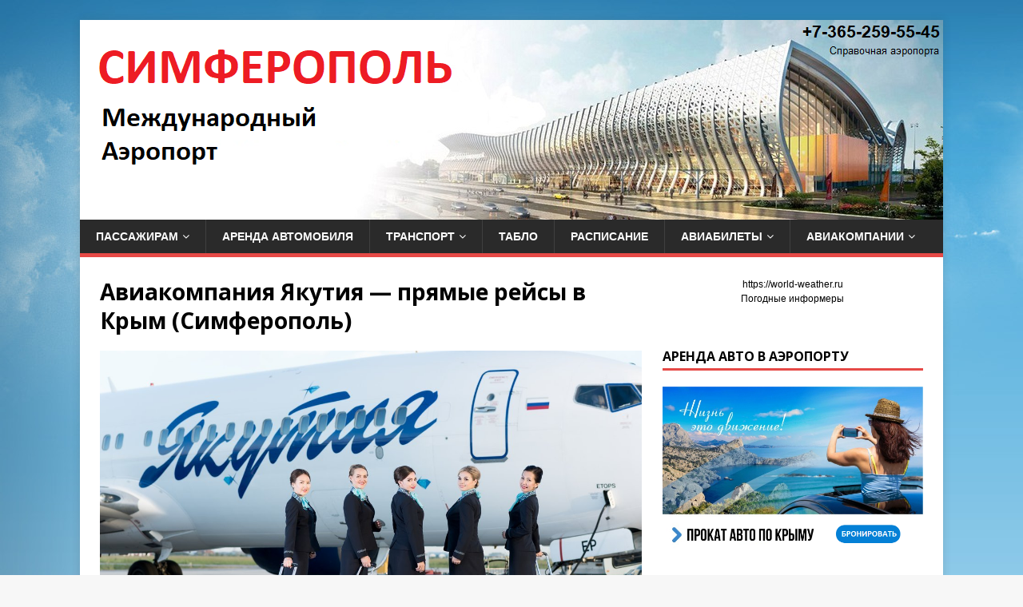

--- FILE ---
content_type: text/html; charset=UTF-8
request_url: https://xn----7sbqlqelaeaegedemp4b0lc.xn--p1ai/%D1%8F%D0%BA%D1%83%D1%82%D0%B8%D1%8F/yakutiya_aero/
body_size: 17218
content:
<!DOCTYPE html>
<html class="no-js" dir="ltr" lang="ru-RU" prefix="og: https://ogp.me/ns#">
<head>
<meta charset="UTF-8">
<meta name="viewport" content="width=device-width, initial-scale=1.0">
<link rel="profile" href="http://gmpg.org/xfn/11" />
<title>Авиакомпания Якутия — прямые рейсы в Крым (Симферополь) | Аэропорт Симферополь | Новый терминал</title>
	<style>img:is([sizes="auto" i], [sizes^="auto," i]) { contain-intrinsic-size: 3000px 1500px }</style>
	
		<!-- All in One SEO 4.7.7 - aioseo.com -->
	<meta name="robots" content="max-image-preview:large" />
	<link rel="canonical" href="https://xn----7sbqlqelaeaegedemp4b0lc.xn--p1ai/%d1%8f%d0%ba%d1%83%d1%82%d0%b8%d1%8f/yakutiya_aero/" />
	<meta name="generator" content="All in One SEO (AIOSEO) 4.7.7" />
		<meta property="og:locale" content="ru_RU" />
		<meta property="og:site_name" content="Аэропорт Симферополь | Новый терминал |" />
		<meta property="og:type" content="article" />
		<meta property="og:title" content="Авиакомпания Якутия — прямые рейсы в Крым (Симферополь) | Аэропорт Симферополь | Новый терминал" />
		<meta property="og:url" content="https://xn----7sbqlqelaeaegedemp4b0lc.xn--p1ai/%d1%8f%d0%ba%d1%83%d1%82%d0%b8%d1%8f/yakutiya_aero/" />
		<meta property="article:published_time" content="2019-05-31T17:29:11+00:00" />
		<meta property="article:modified_time" content="2019-05-31T17:30:13+00:00" />
		<meta name="twitter:card" content="summary" />
		<meta name="twitter:title" content="Авиакомпания Якутия — прямые рейсы в Крым (Симферополь) | Аэропорт Симферополь | Новый терминал" />
		<meta name="google" content="nositelinkssearchbox" />
		<script type="application/ld+json" class="aioseo-schema">
			{"@context":"https:\/\/schema.org","@graph":[{"@type":"BreadcrumbList","@id":"https:\/\/xn----7sbqlqelaeaegedemp4b0lc.xn--p1ai\/%d1%8f%d0%ba%d1%83%d1%82%d0%b8%d1%8f\/yakutiya_aero\/#breadcrumblist","itemListElement":[{"@type":"ListItem","@id":"https:\/\/xn----7sbqlqelaeaegedemp4b0lc.xn--p1ai\/#listItem","position":1,"name":"\u0413\u043b\u0430\u0432\u043d\u0430\u044f \u0441\u0442\u0440\u0430\u043d\u0438\u0446\u0430","item":"https:\/\/xn----7sbqlqelaeaegedemp4b0lc.xn--p1ai\/","nextItem":{"@type":"ListItem","@id":"https:\/\/xn----7sbqlqelaeaegedemp4b0lc.xn--p1ai\/%d1%8f%d0%ba%d1%83%d1%82%d0%b8%d1%8f\/yakutiya_aero\/#listItem","name":"\u0410\u0432\u0438\u0430\u043a\u043e\u043c\u043f\u0430\u043d\u0438\u044f \u042f\u043a\u0443\u0442\u0438\u044f - \u043f\u0440\u044f\u043c\u044b\u0435 \u0440\u0435\u0439\u0441\u044b \u0432 \u041a\u0440\u044b\u043c (\u0421\u0438\u043c\u0444\u0435\u0440\u043e\u043f\u043e\u043b\u044c)"}},{"@type":"ListItem","@id":"https:\/\/xn----7sbqlqelaeaegedemp4b0lc.xn--p1ai\/%d1%8f%d0%ba%d1%83%d1%82%d0%b8%d1%8f\/yakutiya_aero\/#listItem","position":2,"name":"\u0410\u0432\u0438\u0430\u043a\u043e\u043c\u043f\u0430\u043d\u0438\u044f \u042f\u043a\u0443\u0442\u0438\u044f - \u043f\u0440\u044f\u043c\u044b\u0435 \u0440\u0435\u0439\u0441\u044b \u0432 \u041a\u0440\u044b\u043c (\u0421\u0438\u043c\u0444\u0435\u0440\u043e\u043f\u043e\u043b\u044c)","previousItem":{"@type":"ListItem","@id":"https:\/\/xn----7sbqlqelaeaegedemp4b0lc.xn--p1ai\/#listItem","name":"\u0413\u043b\u0430\u0432\u043d\u0430\u044f \u0441\u0442\u0440\u0430\u043d\u0438\u0446\u0430"}}]},{"@type":"ItemPage","@id":"https:\/\/xn----7sbqlqelaeaegedemp4b0lc.xn--p1ai\/%d1%8f%d0%ba%d1%83%d1%82%d0%b8%d1%8f\/yakutiya_aero\/#itempage","url":"https:\/\/xn----7sbqlqelaeaegedemp4b0lc.xn--p1ai\/%d1%8f%d0%ba%d1%83%d1%82%d0%b8%d1%8f\/yakutiya_aero\/","name":"\u0410\u0432\u0438\u0430\u043a\u043e\u043c\u043f\u0430\u043d\u0438\u044f \u042f\u043a\u0443\u0442\u0438\u044f \u2014 \u043f\u0440\u044f\u043c\u044b\u0435 \u0440\u0435\u0439\u0441\u044b \u0432 \u041a\u0440\u044b\u043c (\u0421\u0438\u043c\u0444\u0435\u0440\u043e\u043f\u043e\u043b\u044c) | \u0410\u044d\u0440\u043e\u043f\u043e\u0440\u0442 \u0421\u0438\u043c\u0444\u0435\u0440\u043e\u043f\u043e\u043b\u044c | \u041d\u043e\u0432\u044b\u0439 \u0442\u0435\u0440\u043c\u0438\u043d\u0430\u043b","inLanguage":"ru-RU","isPartOf":{"@id":"https:\/\/xn----7sbqlqelaeaegedemp4b0lc.xn--p1ai\/#website"},"breadcrumb":{"@id":"https:\/\/xn----7sbqlqelaeaegedemp4b0lc.xn--p1ai\/%d1%8f%d0%ba%d1%83%d1%82%d0%b8%d1%8f\/yakutiya_aero\/#breadcrumblist"},"author":{"@id":"https:\/\/xn----7sbqlqelaeaegedemp4b0lc.xn--p1ai\/author\/travail\/#author"},"creator":{"@id":"https:\/\/xn----7sbqlqelaeaegedemp4b0lc.xn--p1ai\/author\/travail\/#author"},"datePublished":"2019-05-31T20:29:11+03:00","dateModified":"2019-05-31T20:30:13+03:00"},{"@type":"Organization","@id":"https:\/\/xn----7sbqlqelaeaegedemp4b0lc.xn--p1ai\/#organization","name":"\u0410\u044d\u0440\u043e\u043f\u043e\u0440\u0442 \u0421\u0438\u043c\u0444\u0435\u0440\u043e\u043f\u043e\u043b\u044c | \u041d\u043e\u0432\u044b\u0439 \u0442\u0435\u0440\u043c\u0438\u043d\u0430\u043b","url":"https:\/\/xn----7sbqlqelaeaegedemp4b0lc.xn--p1ai\/"},{"@type":"Person","@id":"https:\/\/xn----7sbqlqelaeaegedemp4b0lc.xn--p1ai\/author\/travail\/#author","url":"https:\/\/xn----7sbqlqelaeaegedemp4b0lc.xn--p1ai\/author\/travail\/","name":"SIP","image":{"@type":"ImageObject","@id":"https:\/\/xn----7sbqlqelaeaegedemp4b0lc.xn--p1ai\/%d1%8f%d0%ba%d1%83%d1%82%d0%b8%d1%8f\/yakutiya_aero\/#authorImage","url":"https:\/\/secure.gravatar.com\/avatar\/f49f2b4a1013e2454e77648af66c9414?s=96&r=g","width":96,"height":96,"caption":"SIP"}},{"@type":"WebSite","@id":"https:\/\/xn----7sbqlqelaeaegedemp4b0lc.xn--p1ai\/#website","url":"https:\/\/xn----7sbqlqelaeaegedemp4b0lc.xn--p1ai\/","name":"\u0410\u044d\u0440\u043e\u043f\u043e\u0440\u0442 \u0421\u0438\u043c\u0444\u0435\u0440\u043e\u043f\u043e\u043b\u044c | \u041d\u043e\u0432\u044b\u0439 \u0442\u0435\u0440\u043c\u0438\u043d\u0430\u043b","inLanguage":"ru-RU","publisher":{"@id":"https:\/\/xn----7sbqlqelaeaegedemp4b0lc.xn--p1ai\/#organization"}}]}
		</script>
		<!-- All in One SEO -->

<link rel='dns-prefetch' href='//fonts.googleapis.com' />
<link rel="alternate" type="application/rss+xml" title="Аэропорт Симферополь | Новый терминал &raquo; Лента" href="https://xn----7sbqlqelaeaegedemp4b0lc.xn--p1ai/feed/" />
<link rel="alternate" type="application/rss+xml" title="Аэропорт Симферополь | Новый терминал &raquo; Лента комментариев" href="https://xn----7sbqlqelaeaegedemp4b0lc.xn--p1ai/comments/feed/" />
<link rel="alternate" type="application/rss+xml" title="Аэропорт Симферополь | Новый терминал &raquo; Лента комментариев к &laquo;Авиакомпания Якутия &#8212; прямые рейсы в Крым (Симферополь)&raquo;" href="https://xn----7sbqlqelaeaegedemp4b0lc.xn--p1ai/%d1%8f%d0%ba%d1%83%d1%82%d0%b8%d1%8f/yakutiya_aero/feed/" />
<script type="text/javascript">
/* <![CDATA[ */
window._wpemojiSettings = {"baseUrl":"https:\/\/s.w.org\/images\/core\/emoji\/15.0.3\/72x72\/","ext":".png","svgUrl":"https:\/\/s.w.org\/images\/core\/emoji\/15.0.3\/svg\/","svgExt":".svg","source":{"concatemoji":"https:\/\/xn----7sbqlqelaeaegedemp4b0lc.xn--p1ai\/wp-includes\/js\/wp-emoji-release.min.js?ver=6.7.4"}};
/*! This file is auto-generated */
!function(i,n){var o,s,e;function c(e){try{var t={supportTests:e,timestamp:(new Date).valueOf()};sessionStorage.setItem(o,JSON.stringify(t))}catch(e){}}function p(e,t,n){e.clearRect(0,0,e.canvas.width,e.canvas.height),e.fillText(t,0,0);var t=new Uint32Array(e.getImageData(0,0,e.canvas.width,e.canvas.height).data),r=(e.clearRect(0,0,e.canvas.width,e.canvas.height),e.fillText(n,0,0),new Uint32Array(e.getImageData(0,0,e.canvas.width,e.canvas.height).data));return t.every(function(e,t){return e===r[t]})}function u(e,t,n){switch(t){case"flag":return n(e,"\ud83c\udff3\ufe0f\u200d\u26a7\ufe0f","\ud83c\udff3\ufe0f\u200b\u26a7\ufe0f")?!1:!n(e,"\ud83c\uddfa\ud83c\uddf3","\ud83c\uddfa\u200b\ud83c\uddf3")&&!n(e,"\ud83c\udff4\udb40\udc67\udb40\udc62\udb40\udc65\udb40\udc6e\udb40\udc67\udb40\udc7f","\ud83c\udff4\u200b\udb40\udc67\u200b\udb40\udc62\u200b\udb40\udc65\u200b\udb40\udc6e\u200b\udb40\udc67\u200b\udb40\udc7f");case"emoji":return!n(e,"\ud83d\udc26\u200d\u2b1b","\ud83d\udc26\u200b\u2b1b")}return!1}function f(e,t,n){var r="undefined"!=typeof WorkerGlobalScope&&self instanceof WorkerGlobalScope?new OffscreenCanvas(300,150):i.createElement("canvas"),a=r.getContext("2d",{willReadFrequently:!0}),o=(a.textBaseline="top",a.font="600 32px Arial",{});return e.forEach(function(e){o[e]=t(a,e,n)}),o}function t(e){var t=i.createElement("script");t.src=e,t.defer=!0,i.head.appendChild(t)}"undefined"!=typeof Promise&&(o="wpEmojiSettingsSupports",s=["flag","emoji"],n.supports={everything:!0,everythingExceptFlag:!0},e=new Promise(function(e){i.addEventListener("DOMContentLoaded",e,{once:!0})}),new Promise(function(t){var n=function(){try{var e=JSON.parse(sessionStorage.getItem(o));if("object"==typeof e&&"number"==typeof e.timestamp&&(new Date).valueOf()<e.timestamp+604800&&"object"==typeof e.supportTests)return e.supportTests}catch(e){}return null}();if(!n){if("undefined"!=typeof Worker&&"undefined"!=typeof OffscreenCanvas&&"undefined"!=typeof URL&&URL.createObjectURL&&"undefined"!=typeof Blob)try{var e="postMessage("+f.toString()+"("+[JSON.stringify(s),u.toString(),p.toString()].join(",")+"));",r=new Blob([e],{type:"text/javascript"}),a=new Worker(URL.createObjectURL(r),{name:"wpTestEmojiSupports"});return void(a.onmessage=function(e){c(n=e.data),a.terminate(),t(n)})}catch(e){}c(n=f(s,u,p))}t(n)}).then(function(e){for(var t in e)n.supports[t]=e[t],n.supports.everything=n.supports.everything&&n.supports[t],"flag"!==t&&(n.supports.everythingExceptFlag=n.supports.everythingExceptFlag&&n.supports[t]);n.supports.everythingExceptFlag=n.supports.everythingExceptFlag&&!n.supports.flag,n.DOMReady=!1,n.readyCallback=function(){n.DOMReady=!0}}).then(function(){return e}).then(function(){var e;n.supports.everything||(n.readyCallback(),(e=n.source||{}).concatemoji?t(e.concatemoji):e.wpemoji&&e.twemoji&&(t(e.twemoji),t(e.wpemoji)))}))}((window,document),window._wpemojiSettings);
/* ]]> */
</script>
<style id='wp-emoji-styles-inline-css' type='text/css'>

	img.wp-smiley, img.emoji {
		display: inline !important;
		border: none !important;
		box-shadow: none !important;
		height: 1em !important;
		width: 1em !important;
		margin: 0 0.07em !important;
		vertical-align: -0.1em !important;
		background: none !important;
		padding: 0 !important;
	}
</style>
<link rel='stylesheet' id='wp-block-library-css' href='https://xn----7sbqlqelaeaegedemp4b0lc.xn--p1ai/wp-includes/css/dist/block-library/style.min.css?ver=6.7.4' type='text/css' media='all' />
<style id='classic-theme-styles-inline-css' type='text/css'>
/*! This file is auto-generated */
.wp-block-button__link{color:#fff;background-color:#32373c;border-radius:9999px;box-shadow:none;text-decoration:none;padding:calc(.667em + 2px) calc(1.333em + 2px);font-size:1.125em}.wp-block-file__button{background:#32373c;color:#fff;text-decoration:none}
</style>
<style id='global-styles-inline-css' type='text/css'>
:root{--wp--preset--aspect-ratio--square: 1;--wp--preset--aspect-ratio--4-3: 4/3;--wp--preset--aspect-ratio--3-4: 3/4;--wp--preset--aspect-ratio--3-2: 3/2;--wp--preset--aspect-ratio--2-3: 2/3;--wp--preset--aspect-ratio--16-9: 16/9;--wp--preset--aspect-ratio--9-16: 9/16;--wp--preset--color--black: #000000;--wp--preset--color--cyan-bluish-gray: #abb8c3;--wp--preset--color--white: #ffffff;--wp--preset--color--pale-pink: #f78da7;--wp--preset--color--vivid-red: #cf2e2e;--wp--preset--color--luminous-vivid-orange: #ff6900;--wp--preset--color--luminous-vivid-amber: #fcb900;--wp--preset--color--light-green-cyan: #7bdcb5;--wp--preset--color--vivid-green-cyan: #00d084;--wp--preset--color--pale-cyan-blue: #8ed1fc;--wp--preset--color--vivid-cyan-blue: #0693e3;--wp--preset--color--vivid-purple: #9b51e0;--wp--preset--gradient--vivid-cyan-blue-to-vivid-purple: linear-gradient(135deg,rgba(6,147,227,1) 0%,rgb(155,81,224) 100%);--wp--preset--gradient--light-green-cyan-to-vivid-green-cyan: linear-gradient(135deg,rgb(122,220,180) 0%,rgb(0,208,130) 100%);--wp--preset--gradient--luminous-vivid-amber-to-luminous-vivid-orange: linear-gradient(135deg,rgba(252,185,0,1) 0%,rgba(255,105,0,1) 100%);--wp--preset--gradient--luminous-vivid-orange-to-vivid-red: linear-gradient(135deg,rgba(255,105,0,1) 0%,rgb(207,46,46) 100%);--wp--preset--gradient--very-light-gray-to-cyan-bluish-gray: linear-gradient(135deg,rgb(238,238,238) 0%,rgb(169,184,195) 100%);--wp--preset--gradient--cool-to-warm-spectrum: linear-gradient(135deg,rgb(74,234,220) 0%,rgb(151,120,209) 20%,rgb(207,42,186) 40%,rgb(238,44,130) 60%,rgb(251,105,98) 80%,rgb(254,248,76) 100%);--wp--preset--gradient--blush-light-purple: linear-gradient(135deg,rgb(255,206,236) 0%,rgb(152,150,240) 100%);--wp--preset--gradient--blush-bordeaux: linear-gradient(135deg,rgb(254,205,165) 0%,rgb(254,45,45) 50%,rgb(107,0,62) 100%);--wp--preset--gradient--luminous-dusk: linear-gradient(135deg,rgb(255,203,112) 0%,rgb(199,81,192) 50%,rgb(65,88,208) 100%);--wp--preset--gradient--pale-ocean: linear-gradient(135deg,rgb(255,245,203) 0%,rgb(182,227,212) 50%,rgb(51,167,181) 100%);--wp--preset--gradient--electric-grass: linear-gradient(135deg,rgb(202,248,128) 0%,rgb(113,206,126) 100%);--wp--preset--gradient--midnight: linear-gradient(135deg,rgb(2,3,129) 0%,rgb(40,116,252) 100%);--wp--preset--font-size--small: 13px;--wp--preset--font-size--medium: 20px;--wp--preset--font-size--large: 36px;--wp--preset--font-size--x-large: 42px;--wp--preset--spacing--20: 0.44rem;--wp--preset--spacing--30: 0.67rem;--wp--preset--spacing--40: 1rem;--wp--preset--spacing--50: 1.5rem;--wp--preset--spacing--60: 2.25rem;--wp--preset--spacing--70: 3.38rem;--wp--preset--spacing--80: 5.06rem;--wp--preset--shadow--natural: 6px 6px 9px rgba(0, 0, 0, 0.2);--wp--preset--shadow--deep: 12px 12px 50px rgba(0, 0, 0, 0.4);--wp--preset--shadow--sharp: 6px 6px 0px rgba(0, 0, 0, 0.2);--wp--preset--shadow--outlined: 6px 6px 0px -3px rgba(255, 255, 255, 1), 6px 6px rgba(0, 0, 0, 1);--wp--preset--shadow--crisp: 6px 6px 0px rgba(0, 0, 0, 1);}:where(.is-layout-flex){gap: 0.5em;}:where(.is-layout-grid){gap: 0.5em;}body .is-layout-flex{display: flex;}.is-layout-flex{flex-wrap: wrap;align-items: center;}.is-layout-flex > :is(*, div){margin: 0;}body .is-layout-grid{display: grid;}.is-layout-grid > :is(*, div){margin: 0;}:where(.wp-block-columns.is-layout-flex){gap: 2em;}:where(.wp-block-columns.is-layout-grid){gap: 2em;}:where(.wp-block-post-template.is-layout-flex){gap: 1.25em;}:where(.wp-block-post-template.is-layout-grid){gap: 1.25em;}.has-black-color{color: var(--wp--preset--color--black) !important;}.has-cyan-bluish-gray-color{color: var(--wp--preset--color--cyan-bluish-gray) !important;}.has-white-color{color: var(--wp--preset--color--white) !important;}.has-pale-pink-color{color: var(--wp--preset--color--pale-pink) !important;}.has-vivid-red-color{color: var(--wp--preset--color--vivid-red) !important;}.has-luminous-vivid-orange-color{color: var(--wp--preset--color--luminous-vivid-orange) !important;}.has-luminous-vivid-amber-color{color: var(--wp--preset--color--luminous-vivid-amber) !important;}.has-light-green-cyan-color{color: var(--wp--preset--color--light-green-cyan) !important;}.has-vivid-green-cyan-color{color: var(--wp--preset--color--vivid-green-cyan) !important;}.has-pale-cyan-blue-color{color: var(--wp--preset--color--pale-cyan-blue) !important;}.has-vivid-cyan-blue-color{color: var(--wp--preset--color--vivid-cyan-blue) !important;}.has-vivid-purple-color{color: var(--wp--preset--color--vivid-purple) !important;}.has-black-background-color{background-color: var(--wp--preset--color--black) !important;}.has-cyan-bluish-gray-background-color{background-color: var(--wp--preset--color--cyan-bluish-gray) !important;}.has-white-background-color{background-color: var(--wp--preset--color--white) !important;}.has-pale-pink-background-color{background-color: var(--wp--preset--color--pale-pink) !important;}.has-vivid-red-background-color{background-color: var(--wp--preset--color--vivid-red) !important;}.has-luminous-vivid-orange-background-color{background-color: var(--wp--preset--color--luminous-vivid-orange) !important;}.has-luminous-vivid-amber-background-color{background-color: var(--wp--preset--color--luminous-vivid-amber) !important;}.has-light-green-cyan-background-color{background-color: var(--wp--preset--color--light-green-cyan) !important;}.has-vivid-green-cyan-background-color{background-color: var(--wp--preset--color--vivid-green-cyan) !important;}.has-pale-cyan-blue-background-color{background-color: var(--wp--preset--color--pale-cyan-blue) !important;}.has-vivid-cyan-blue-background-color{background-color: var(--wp--preset--color--vivid-cyan-blue) !important;}.has-vivid-purple-background-color{background-color: var(--wp--preset--color--vivid-purple) !important;}.has-black-border-color{border-color: var(--wp--preset--color--black) !important;}.has-cyan-bluish-gray-border-color{border-color: var(--wp--preset--color--cyan-bluish-gray) !important;}.has-white-border-color{border-color: var(--wp--preset--color--white) !important;}.has-pale-pink-border-color{border-color: var(--wp--preset--color--pale-pink) !important;}.has-vivid-red-border-color{border-color: var(--wp--preset--color--vivid-red) !important;}.has-luminous-vivid-orange-border-color{border-color: var(--wp--preset--color--luminous-vivid-orange) !important;}.has-luminous-vivid-amber-border-color{border-color: var(--wp--preset--color--luminous-vivid-amber) !important;}.has-light-green-cyan-border-color{border-color: var(--wp--preset--color--light-green-cyan) !important;}.has-vivid-green-cyan-border-color{border-color: var(--wp--preset--color--vivid-green-cyan) !important;}.has-pale-cyan-blue-border-color{border-color: var(--wp--preset--color--pale-cyan-blue) !important;}.has-vivid-cyan-blue-border-color{border-color: var(--wp--preset--color--vivid-cyan-blue) !important;}.has-vivid-purple-border-color{border-color: var(--wp--preset--color--vivid-purple) !important;}.has-vivid-cyan-blue-to-vivid-purple-gradient-background{background: var(--wp--preset--gradient--vivid-cyan-blue-to-vivid-purple) !important;}.has-light-green-cyan-to-vivid-green-cyan-gradient-background{background: var(--wp--preset--gradient--light-green-cyan-to-vivid-green-cyan) !important;}.has-luminous-vivid-amber-to-luminous-vivid-orange-gradient-background{background: var(--wp--preset--gradient--luminous-vivid-amber-to-luminous-vivid-orange) !important;}.has-luminous-vivid-orange-to-vivid-red-gradient-background{background: var(--wp--preset--gradient--luminous-vivid-orange-to-vivid-red) !important;}.has-very-light-gray-to-cyan-bluish-gray-gradient-background{background: var(--wp--preset--gradient--very-light-gray-to-cyan-bluish-gray) !important;}.has-cool-to-warm-spectrum-gradient-background{background: var(--wp--preset--gradient--cool-to-warm-spectrum) !important;}.has-blush-light-purple-gradient-background{background: var(--wp--preset--gradient--blush-light-purple) !important;}.has-blush-bordeaux-gradient-background{background: var(--wp--preset--gradient--blush-bordeaux) !important;}.has-luminous-dusk-gradient-background{background: var(--wp--preset--gradient--luminous-dusk) !important;}.has-pale-ocean-gradient-background{background: var(--wp--preset--gradient--pale-ocean) !important;}.has-electric-grass-gradient-background{background: var(--wp--preset--gradient--electric-grass) !important;}.has-midnight-gradient-background{background: var(--wp--preset--gradient--midnight) !important;}.has-small-font-size{font-size: var(--wp--preset--font-size--small) !important;}.has-medium-font-size{font-size: var(--wp--preset--font-size--medium) !important;}.has-large-font-size{font-size: var(--wp--preset--font-size--large) !important;}.has-x-large-font-size{font-size: var(--wp--preset--font-size--x-large) !important;}
:where(.wp-block-post-template.is-layout-flex){gap: 1.25em;}:where(.wp-block-post-template.is-layout-grid){gap: 1.25em;}
:where(.wp-block-columns.is-layout-flex){gap: 2em;}:where(.wp-block-columns.is-layout-grid){gap: 2em;}
:root :where(.wp-block-pullquote){font-size: 1.5em;line-height: 1.6;}
</style>
<link rel='stylesheet' id='wpsm_ac-font-awesome-front-css' href='https://xn----7sbqlqelaeaegedemp4b0lc.xn--p1ai/wp-content/plugins/responsive-accordion-and-collapse/css/font-awesome/css/font-awesome.min.css?ver=6.7.4' type='text/css' media='all' />
<link rel='stylesheet' id='wpsm_ac_bootstrap-front-css' href='https://xn----7sbqlqelaeaegedemp4b0lc.xn--p1ai/wp-content/plugins/responsive-accordion-and-collapse/css/bootstrap-front.css?ver=6.7.4' type='text/css' media='all' />
<link rel='stylesheet' id='mh-google-fonts-css' href='https://fonts.googleapis.com/css?family=Open+Sans:400,400italic,700,600' type='text/css' media='all' />
<link rel='stylesheet' id='mh-magazine-lite-css' href='https://xn----7sbqlqelaeaegedemp4b0lc.xn--p1ai/wp-content/themes/mh-magazine-lite/style.css?ver=20.6.8' type='text/css' media='all' />
<link rel='stylesheet' id='mh-font-awesome-css' href='https://xn----7sbqlqelaeaegedemp4b0lc.xn--p1ai/wp-content/themes/mh-magazine-lite/includes/font-awesome.min.css' type='text/css' media='all' />
<link rel='stylesheet' id='fancybox-css' href='https://xn----7sbqlqelaeaegedemp4b0lc.xn--p1ai/wp-content/plugins/easy-fancybox/fancybox/1.5.4/jquery.fancybox.min.css?ver=6.7.4' type='text/css' media='screen' />
<link rel='stylesheet' id='travelpayouts-assets-loader-loader.502052c178d2b15bb98b.css-css' href='https://xn----7sbqlqelaeaegedemp4b0lc.xn--p1ai/wp-content/plugins/travelpayouts/assets/loader.502052c178d2b15bb98b.css?ver=1.1.21' type='text/css' media='all' />
<script type="text/javascript" src="https://xn----7sbqlqelaeaegedemp4b0lc.xn--p1ai/wp-includes/js/jquery/jquery.min.js?ver=3.7.1" id="jquery-core-js"></script>
<script type="text/javascript" src="https://xn----7sbqlqelaeaegedemp4b0lc.xn--p1ai/wp-includes/js/jquery/jquery-migrate.min.js?ver=3.4.1" id="jquery-migrate-js"></script>
<script type="text/javascript" src="https://xn----7sbqlqelaeaegedemp4b0lc.xn--p1ai/wp-content/themes/mh-magazine-lite/js/scripts.js?ver=20.6.8" id="mh-scripts-js"></script>
<link rel="https://api.w.org/" href="https://xn----7sbqlqelaeaegedemp4b0lc.xn--p1ai/wp-json/" /><link rel="alternate" title="JSON" type="application/json" href="https://xn----7sbqlqelaeaegedemp4b0lc.xn--p1ai/wp-json/wp/v2/media/1717" /><link rel="EditURI" type="application/rsd+xml" title="RSD" href="https://xn----7sbqlqelaeaegedemp4b0lc.xn--p1ai/xmlrpc.php?rsd" />
<meta name="generator" content="WordPress 6.7.4" />
<link rel='shortlink' href='https://xn----7sbqlqelaeaegedemp4b0lc.xn--p1ai/?p=1717' />
<link rel="alternate" title="oEmbed (JSON)" type="application/json+oembed" href="https://xn----7sbqlqelaeaegedemp4b0lc.xn--p1ai/wp-json/oembed/1.0/embed?url=https%3A%2F%2Fxn----7sbqlqelaeaegedemp4b0lc.xn--p1ai%2F%25d1%258f%25d0%25ba%25d1%2583%25d1%2582%25d0%25b8%25d1%258f%2Fyakutiya_aero%2F" />
<link rel="alternate" title="oEmbed (XML)" type="text/xml+oembed" href="https://xn----7sbqlqelaeaegedemp4b0lc.xn--p1ai/wp-json/oembed/1.0/embed?url=https%3A%2F%2Fxn----7sbqlqelaeaegedemp4b0lc.xn--p1ai%2F%25d1%258f%25d0%25ba%25d1%2583%25d1%2582%25d0%25b8%25d1%258f%2Fyakutiya_aero%2F&#038;format=xml" />
<style>
    *,
    *::before,
    *::after {
      box-sizing: border-box;
    }

    html {
      font-family: sans-serif;
      line-height: 1.15;
      -webkit-text-size-adjust: 100%;
      -webkit-tap-highlight-color: rgba(0, 0, 0, 0);
    }

    body {
      margin: 0;
      font-family: -apple-system, BlinkMacSystemFont, "Segoe UI", Roboto, "Helvetica Neue", Arial, "Noto Sans", sans-serif, "Apple Color Emoji", "Segoe UI Emoji", "Segoe UI Symbol", "Noto Color Emoji";
    }

    /* social links */
    .social-icons {
      display: flex;
      justify-content: center;
      list-style: none;
      margin-top: 0.25rem;
      margin-bottom: 1rem;
      padding-left: 0;
    }

    .social-icons>li {
      margin-left: 0.25rem;
      margin-right: 0.25rem;
    }

    .social-icons a {
      position: relative;
      background-color: #eee;
      display: block;
      -webkit-user-select: none;
      -moz-user-select: none;
      -ms-user-select: none;
      user-select: none;
      transition: background-color .3s ease-in-out;
      width: 2.5rem;
      height: 2.5rem;
      border-radius: .25rem;
    }

    .social-icons a:hover {
      background-color: #e0e0e0;
    }

    .social-icons a::before {
      content: "";
      position: absolute;
      width: 1.2rem;
      height: 1.2rem;
      left: .65rem;
      top: .65rem;
      background: transparent no-repeat center center;
      background-size: 100% 100%;
    }


    .social-icons .social-icon-vk::before {
      background-image: url("data:image/svg+xml,%3Csvg xmlns='http://www.w3.org/2000/svg' viewBox='0 0 576 512'%3E%3Cpath fill='%232787f5' d='M545 117.7c3.7-12.5 0-21.7-17.8-21.7h-58.9c-15 0-21.9 7.9-25.6 16.7 0 0-30 73.1-72.4 120.5-13.7 13.7-20 18.1-27.5 18.1-3.7 0-9.4-4.4-9.4-16.9V117.7c0-15-4.2-21.7-16.6-21.7h-92.6c-9.4 0-15 7-15 13.5 0 14.2 21.2 17.5 23.4 57.5v86.8c0 19-3.4 22.5-10.9 22.5-20 0-68.6-73.4-97.4-157.4-5.8-16.3-11.5-22.9-26.6-22.9H38.8c-16.8 0-20.2 7.9-20.2 16.7 0 15.6 20 93.1 93.1 195.5C160.4 378.1 229 416 291.4 416c37.5 0 42.1-8.4 42.1-22.9 0-66.8-3.4-73.1 15.4-73.1 8.7 0 23.7 4.4 58.7 38.1 40 40 46.6 57.9 69 57.9h58.9c16.8 0 25.3-8.4 20.4-25-11.2-34.9-86.9-106.7-90.3-111.5-8.7-11.2-6.2-16.2 0-26.2.1-.1 72-101.3 79.4-135.6z'/%3E%3C/svg%3E");
    }

    .social-icons .social-icon-telegram::before {
      background-image: url("data:image/svg+xml,%3Csvg xmlns='http://www.w3.org/2000/svg' viewBox='0 0 448 512'%3E%3Cpath fill='%2327a7e7' d='M446.7 98.6l-67.6 318.8c-5.1 22.5-18.4 28.1-37.3 17.5l-103-75.9-49.7 47.8c-5.5 5.5-10.1 10.1-20.7 10.1l7.4-104.9 190.9-172.5c8.3-7.4-1.8-11.5-12.9-4.1L117.8 284 16.2 252.2c-22.1-6.9-22.5-22.1 4.6-32.7L418.2 66.4c18.4-6.9 34.5 4.1 28.5 32.2z'/%3E%3C/svg%3E");
    }

    .social-icons .social-icon-youtube::before {
      background-image: url("data:image/svg+xml,%3Csvg xmlns='http://www.w3.org/2000/svg' viewBox='0 0 576 512'%3E%3Cpath fill='%23ff0000' d='M549.655 124.083c-6.281-23.65-24.787-42.276-48.284-48.597C458.781 64 288 64 288 64S117.22 64 74.629 75.486c-23.497 6.322-42.003 24.947-48.284 48.597-11.412 42.867-11.412 132.305-11.412 132.305s0 89.438 11.412 132.305c6.281 23.65 24.787 41.5 48.284 47.821C117.22 448 288 448 288 448s170.78 0 213.371-11.486c23.497-6.321 42.003-24.171 48.284-47.821 11.412-42.867 11.412-132.305 11.412-132.305s0-89.438-11.412-132.305zm-317.51 213.508V175.185l142.739 81.205-142.739 81.201z'/%3E%3C/svg%3E");
    }
  </style><!--[if lt IE 9]>
<script src="https://xn----7sbqlqelaeaegedemp4b0lc.xn--p1ai/wp-content/themes/mh-magazine-lite/js/css3-mediaqueries.js"></script>
<![endif]-->
<style type="text/css" id="custom-background-css">
body.custom-background { background-image: url("https://xn----7sbqlqelaeaegedemp4b0lc.xn--p1ai/wp-content/uploads/2019/01/fon1.jpg"); background-position: left top; background-size: auto; background-repeat: no-repeat; background-attachment: fixed; }
</style>
	<link rel="icon" href="https://xn----7sbqlqelaeaegedemp4b0lc.xn--p1ai/wp-content/uploads/2019/02/cropped-avia-2-32x32.png" sizes="32x32" />
<link rel="icon" href="https://xn----7sbqlqelaeaegedemp4b0lc.xn--p1ai/wp-content/uploads/2019/02/cropped-avia-2-192x192.png" sizes="192x192" />
<link rel="apple-touch-icon" href="https://xn----7sbqlqelaeaegedemp4b0lc.xn--p1ai/wp-content/uploads/2019/02/cropped-avia-2-180x180.png" />
<meta name="msapplication-TileImage" content="https://xn----7sbqlqelaeaegedemp4b0lc.xn--p1ai/wp-content/uploads/2019/02/cropped-avia-2-270x270.png" />
		<style type="text/css" id="wp-custom-css">
			p {
text-align: justify;
margin-top: 1em; /* Отступ сверху */
margin-bottom: 1em; /* Отступ снизу */
}
h4 {
margin-top: 1em; /* Отступ сверху */
}		</style>
		</head>
<body id="mh-mobile" class="attachment attachment-template-default attachmentid-1717 attachment-png custom-background mh-right-sb" itemscope="itemscope" itemtype="http://schema.org/WebPage">
<div class="mh-container mh-container-outer">
<div class="mh-header-mobile-nav clearfix"></div>
<header class="mh-header" itemscope="itemscope" itemtype="http://schema.org/WPHeader">
	<div class="mh-container mh-container-inner mh-row clearfix">
		<div class="mh-custom-header clearfix">
<a class="mh-header-image-link" href="https://xn----7sbqlqelaeaegedemp4b0lc.xn--p1ai/" title="Аэропорт Симферополь | Новый терминал" rel="home">
<img class="mh-header-image" src="https://xn----7sbqlqelaeaegedemp4b0lc.xn--p1ai/wp-content/uploads/2022/02/cropped-simf122.png" height="250" width="1080" alt="Аэропорт Симферополь | Новый терминал" />
</a>
</div>
	</div>
	<div class="mh-main-nav-wrap">
		<nav class="mh-navigation mh-main-nav mh-container mh-container-inner clearfix" itemscope="itemscope" itemtype="http://schema.org/SiteNavigationElement">
			<div class="menu-menu-container"><ul id="menu-menu" class="menu"><li id="menu-item-3703" class="menu-item menu-item-type-custom menu-item-object-custom menu-item-home menu-item-has-children menu-item-3703"><a href="https://xn----7sbqlqelaeaegedemp4b0lc.xn--p1ai/">Пассажирам</a>
<ul class="sub-menu">
	<li id="menu-item-3735" class="menu-item menu-item-type-custom menu-item-object-custom menu-item-home menu-item-3735"><a href="https://xn----7sbqlqelaeaegedemp4b0lc.xn--p1ai/" title="Об аэропорте Сочи (Адлер)">Об аэропорте</a></li>
	<li id="menu-item-262" class="menu-item menu-item-type-post_type menu-item-object-page menu-item-262"><a href="https://xn----7sbqlqelaeaegedemp4b0lc.xn--p1ai/%d1%80%d0%b5%d0%b3%d0%b8%d1%81%d1%82%d1%80%d0%b0%d1%86%d0%b8%d1%8f/%d0%be%d0%bd%d0%bb%d0%b0%d0%b9%d0%bd-%d1%80%d0%b5%d0%b3%d0%b8%d1%81%d1%82%d1%80%d0%b0%d1%86%d0%b8%d1%8f/" title="Онлайн-регистрация на рейсы в аэропорту Симферополь">Регистрация</a></li>
	<li id="menu-item-3941" class="menu-item menu-item-type-post_type menu-item-object-page menu-item-3941"><a href="https://xn----7sbqlqelaeaegedemp4b0lc.xn--p1ai/%d0%b3%d0%be%d1%81%d1%82%d0%b8%d0%bd%d0%b8%d1%86%d0%b0/" title="Гостиницы возле аэропорта «Симферополь»">Гостиница</a></li>
	<li id="menu-item-3707" class="menu-item menu-item-type-post_type menu-item-object-page menu-item-3707"><a href="https://xn----7sbqlqelaeaegedemp4b0lc.xn--p1ai/%d1%83%d0%bf%d0%b0%d0%ba%d0%be%d0%b2%d0%ba%d0%b0-%d0%b1%d0%b0%d0%b3%d0%b0%d0%b6%d0%b0/" title="Упаковка багажа в аэропорту Симферополь">Упаковка багажа</a></li>
	<li id="menu-item-3714" class="menu-item menu-item-type-post_type menu-item-object-page menu-item-3714"><a href="https://xn----7sbqlqelaeaegedemp4b0lc.xn--p1ai/%d0%bc%d0%b5%d1%81%d1%82%d0%b0-%d0%b4%d0%bb%d1%8f-%d0%ba%d1%83%d1%80%d0%b5%d0%bd%d0%b8%d1%8f/" title="Места для курения в аэропорту Симферополя">Места для курения</a></li>
	<li id="menu-item-3706" class="menu-item menu-item-type-post_type menu-item-object-page menu-item-3706"><a href="https://xn----7sbqlqelaeaegedemp4b0lc.xn--p1ai/%d0%bc%d0%b0%d0%bb%d0%be%d0%bc%d0%be%d0%b1%d0%b8%d0%bb%d1%8c%d0%bd%d1%8b%d0%bc-%d0%bf%d0%b0%d1%81%d1%81%d0%b0%d0%b6%d0%b8%d1%80%d0%b0%d0%bc/" title="Аэропорт Симферополь &#8212; информация для маломобильных пассажиров">Маломобильным пассажирам</a></li>
	<li id="menu-item-3705" class="menu-item menu-item-type-post_type menu-item-object-page menu-item-3705"><a href="https://xn----7sbqlqelaeaegedemp4b0lc.xn--p1ai/%d0%b1%d0%b8%d0%b7%d0%bd%d0%b5%d1%81-%d0%b7%d0%b0%d0%bb/" title="Бизнес-зал в аэропорту Симферополь">Бизнес-зал</a></li>
	<li id="menu-item-3704" class="menu-item menu-item-type-post_type menu-item-object-page menu-item-3704"><a href="https://xn----7sbqlqelaeaegedemp4b0lc.xn--p1ai/vip-%d0%b7%d0%b0%d0%bb/" title="VIP-зал аэропорта Симферополь">VIP-зал</a></li>
	<li id="menu-item-3708" class="menu-item menu-item-type-post_type menu-item-object-page menu-item-3708"><a href="https://xn----7sbqlqelaeaegedemp4b0lc.xn--p1ai/%d0%b0%d0%bf%d1%82%d0%b5%d0%ba%d0%b0/" title="Аптека аэропорта Симферополь">Аптека</a></li>
	<li id="menu-item-3713" class="menu-item menu-item-type-post_type menu-item-object-page menu-item-3713"><a href="https://xn----7sbqlqelaeaegedemp4b0lc.xn--p1ai/%d0%bc%d0%b5%d0%b4%d0%bf%d1%83%d0%bd%d0%ba%d1%82/" title="Медпункт аэропорта Симферополь">Медпункт</a></li>
	<li id="menu-item-3709" class="menu-item menu-item-type-post_type menu-item-object-page menu-item-3709"><a href="https://xn----7sbqlqelaeaegedemp4b0lc.xn--p1ai/%d0%b1%d0%b0%d0%bd%d0%ba%d0%b8-%d0%b8-%d0%b1%d0%b0%d0%bd%d0%ba%d0%be%d0%bc%d0%b0%d1%82%d1%8b/" title="Банкоматы в аэропорту Симферополь">Банкоматы</a></li>
	<li id="menu-item-3710" class="menu-item menu-item-type-post_type menu-item-object-page menu-item-3710"><a href="https://xn----7sbqlqelaeaegedemp4b0lc.xn--p1ai/%d0%b3%d0%b4%d0%b5-%d0%bf%d0%be%d0%b5%d1%81%d1%82%d1%8c/" title="Где недорого поесть в аэропорту &#171;Симферополь&#187;">Где поесть?</a></li>
	<li id="menu-item-3711" class="menu-item menu-item-type-post_type menu-item-object-page menu-item-3711"><a href="https://xn----7sbqlqelaeaegedemp4b0lc.xn--p1ai/%d0%ba%d0%b0%d0%bc%d0%b5%d1%80%d0%b0-%d1%85%d1%80%d0%b0%d0%bd%d0%b5%d0%bd%d0%b8%d1%8f/" title="Камера хранения в аэропорту Симферополь">Камера хранения</a></li>
	<li id="menu-item-3712" class="menu-item menu-item-type-post_type menu-item-object-page menu-item-3712"><a href="https://xn----7sbqlqelaeaegedemp4b0lc.xn--p1ai/%d0%bc%d0%b0%d0%b3%d0%b0%d0%b7%d0%b8%d0%bd%d1%8b/" title="Магазины в аэропорту Симферополя">Магазины</a></li>
	<li id="menu-item-3715" class="menu-item menu-item-type-post_type menu-item-object-page menu-item-3715"><a href="https://xn----7sbqlqelaeaegedemp4b0lc.xn--p1ai/%d0%bf%d0%b5%d1%80%d0%b5%d0%b2%d0%be%d0%b7%d0%ba%d0%b0-%d0%b6%d0%b8%d0%b2%d0%be%d1%82%d0%bd%d1%8b%d1%85/" title="Перевозка животных через аэропорт Симферополь">Перевозка животных</a></li>
</ul>
</li>
<li id="menu-item-2763" class="menu-item menu-item-type-post_type menu-item-object-page menu-item-2763"><a href="https://xn----7sbqlqelaeaegedemp4b0lc.xn--p1ai/%d0%b0%d1%80%d0%b5%d0%bd%d0%b4%d0%b0-%d0%b0%d0%b2%d1%82%d0%be%d0%bc%d0%be%d0%b1%d0%b8%d0%bb%d1%8f-%d0%b2-%d0%b0%d1%8d%d1%80%d0%be%d0%bf%d0%be%d1%80%d1%82%d1%83/" title="Аренда авто в аэропорту Симферополя">Аренда автомобиля</a></li>
<li id="menu-item-650" class="menu-item menu-item-type-post_type menu-item-object-page menu-item-has-children menu-item-650"><a href="https://xn----7sbqlqelaeaegedemp4b0lc.xn--p1ai/%d0%ba%d0%b0%d0%ba-%d0%b4%d0%be%d0%b5%d1%85%d0%b0%d1%82%d1%8c/" title="Транспорт в аэропорту: автобус, троллейбус, такси, аренда авто.">Транспорт</a>
<ul class="sub-menu">
	<li id="menu-item-2938" class="menu-item menu-item-type-post_type menu-item-object-page menu-item-2938"><a href="https://xn----7sbqlqelaeaegedemp4b0lc.xn--p1ai/%d1%82%d0%b0%d0%ba%d1%81%d0%b8/">Такси</a></li>
	<li id="menu-item-2312" class="menu-item menu-item-type-post_type menu-item-object-page menu-item-2312"><a href="https://xn----7sbqlqelaeaegedemp4b0lc.xn--p1ai/%d0%b0%d1%80%d0%b5%d0%bd%d0%b4%d0%b0-%d0%b0%d0%b2%d1%82%d0%be%d0%bc%d0%be%d0%b1%d0%b8%d0%bb%d1%8f-%d0%b2-%d0%b0%d1%8d%d1%80%d0%be%d0%bf%d0%be%d1%80%d1%82%d1%83/">Аренда авто</a></li>
	<li id="menu-item-2309" class="menu-item menu-item-type-post_type menu-item-object-page menu-item-2309"><a href="https://xn----7sbqlqelaeaegedemp4b0lc.xn--p1ai/%d1%82%d1%80%d0%be%d0%bb%d0%bb%d0%b5%d0%b9%d0%b1%d1%83%d1%81/">Троллейбус</a></li>
	<li id="menu-item-2310" class="menu-item menu-item-type-post_type menu-item-object-page menu-item-2310"><a href="https://xn----7sbqlqelaeaegedemp4b0lc.xn--p1ai/%d0%b3%d0%be%d1%80%d0%be%d0%b4%d1%81%d0%ba%d0%be%d0%b9-%d0%b0%d0%b2%d1%82%d0%be%d0%b1%d1%83%d1%81/">Автобус</a></li>
	<li id="menu-item-2311" class="menu-item menu-item-type-post_type menu-item-object-page menu-item-has-children menu-item-2311"><a href="https://xn----7sbqlqelaeaegedemp4b0lc.xn--p1ai/%d1%82%d1%80%d0%b0%d0%bd%d1%81%d1%84%d0%b5%d1%80/">Трансфер</a>
	<ul class="sub-menu">
		<li id="menu-item-2820" class="menu-item menu-item-type-post_type menu-item-object-page menu-item-2820"><a href="https://xn----7sbqlqelaeaegedemp4b0lc.xn--p1ai/%d1%82%d1%80%d0%b0%d0%bd%d1%81%d1%84%d0%b5%d1%80/%d1%81%d0%b5%d0%b2%d0%b0%d1%81%d1%82%d0%be%d0%bf%d0%be%d0%bb%d1%8c/">Севастополь</a></li>
		<li id="menu-item-2889" class="menu-item menu-item-type-post_type menu-item-object-page menu-item-2889"><a href="https://xn----7sbqlqelaeaegedemp4b0lc.xn--p1ai/%d1%82%d1%80%d0%b0%d0%bd%d1%81%d1%84%d0%b5%d1%80/%d0%b3%d1%83%d1%80%d0%b7%d1%83%d1%84/" title="Трансфер «Аэропорт — Гурзуф»">Гурзуф</a></li>
		<li id="menu-item-3352" class="menu-item menu-item-type-post_type menu-item-object-page menu-item-3352"><a href="https://xn----7sbqlqelaeaegedemp4b0lc.xn--p1ai/%d1%82%d1%80%d0%b0%d0%bd%d1%81%d1%84%d0%b5%d1%80/%d0%b5%d0%b2%d0%bf%d0%b0%d1%82%d0%be%d1%80%d0%b8%d1%8f/" title="Трансфер Аэропорт &#8212; Евпатория">Евпатория</a></li>
		<li id="menu-item-3382" class="menu-item menu-item-type-post_type menu-item-object-page menu-item-3382"><a href="https://xn----7sbqlqelaeaegedemp4b0lc.xn--p1ai/%d1%82%d1%80%d0%b0%d0%bd%d1%81%d1%84%d0%b5%d1%80/%d1%81%d0%b0%d0%ba%d0%b8/" title="Трансфер «Аэропорт — Саки»">Саки</a></li>
		<li id="menu-item-3458" class="menu-item menu-item-type-post_type menu-item-object-page menu-item-3458"><a href="https://xn----7sbqlqelaeaegedemp4b0lc.xn--p1ai/%d1%82%d1%80%d0%b0%d0%bd%d1%81%d1%84%d0%b5%d1%80/%d1%81%d1%83%d0%b4%d0%b0%d0%ba/">Судак</a></li>
		<li id="menu-item-2821" class="menu-item menu-item-type-post_type menu-item-object-page menu-item-2821"><a href="https://xn----7sbqlqelaeaegedemp4b0lc.xn--p1ai/%d1%82%d1%80%d0%b0%d0%bd%d1%81%d1%84%d0%b5%d1%80/%d1%8f%d0%bb%d1%82%d0%b0/">Ялта</a></li>
	</ul>
</li>
	<li id="menu-item-3720" class="menu-item menu-item-type-post_type menu-item-object-page menu-item-3720"><a href="https://xn----7sbqlqelaeaegedemp4b0lc.xn--p1ai/%d0%bf%d0%b0%d1%80%d0%ba%d0%be%d0%b2%d0%ba%d0%b8/" title="Парковки аэропорта «Симферополь»">Парковки</a></li>
	<li id="menu-item-2313" class="menu-item menu-item-type-post_type menu-item-object-page menu-item-2313"><a href="https://xn----7sbqlqelaeaegedemp4b0lc.xn--p1ai/%d0%b0%d0%b2%d1%82%d0%be%d1%8d%d0%ba%d1%81%d0%bf%d1%80%d0%b5%d1%81%d1%81-flybus/">Fly&#038;Bus</a></li>
	<li id="menu-item-2314" class="menu-item menu-item-type-post_type menu-item-object-page menu-item-2314"><a href="https://xn----7sbqlqelaeaegedemp4b0lc.xn--p1ai/blablacar/">BlaBlaCar</a></li>
	<li id="menu-item-2488" class="menu-item menu-item-type-post_type menu-item-object-page menu-item-has-children menu-item-2488"><a href="https://xn----7sbqlqelaeaegedemp4b0lc.xn--p1ai/%d0%ba%d0%b0%d0%ba-%d0%b4%d0%be%d0%b5%d1%85%d0%b0%d1%82%d1%8c/" title="Как доехать до курорта из аэропорта Симферополь">Как добраться до</a>
	<ul class="sub-menu">
		<li id="menu-item-2489" class="menu-item menu-item-type-post_type menu-item-object-page menu-item-2489"><a href="https://xn----7sbqlqelaeaegedemp4b0lc.xn--p1ai/%d0%ba%d0%b0%d0%ba-%d0%b4%d0%be%d0%b1%d1%80%d0%b0%d1%82%d1%8c%d1%81%d1%8f-%d0%b4%d0%be-%d0%b0%d0%bb%d1%83%d1%88%d1%82%d1%8b-%d0%b8%d0%b7-%d0%b0%d1%8d%d1%80%d0%be%d0%bf%d0%be%d1%80%d1%82%d0%b0/" title="Как добраться до Алушты">Алушта</a></li>
		<li id="menu-item-2494" class="menu-item menu-item-type-post_type menu-item-object-post menu-item-2494"><a href="https://xn----7sbqlqelaeaegedemp4b0lc.xn--p1ai/%d0%ba%d0%b0%d0%ba-%d0%b4%d0%be%d0%b1%d1%80%d0%b0%d1%82%d1%8c%d1%81%d1%8f-%d0%b4%d0%be-%d0%b5%d0%b2%d0%bf%d0%b0%d1%82%d0%be%d1%80%d0%b8%d0%b8/" title="Как добраться до Евпатории">Евпатория</a></li>
		<li id="menu-item-2492" class="menu-item menu-item-type-post_type menu-item-object-post menu-item-2492"><a href="https://xn----7sbqlqelaeaegedemp4b0lc.xn--p1ai/%d0%ba%d0%b0%d0%ba-%d0%b4%d0%be%d0%b1%d1%80%d0%b0%d1%82%d1%8c%d1%81%d1%8f-%d0%b4%d0%be-%d1%81%d0%b5%d0%b2%d0%b0%d1%81%d1%82%d0%be%d0%bf%d0%be%d0%bb%d1%8f/" title="Как добраться до Севастополя">Севастополь</a></li>
		<li id="menu-item-2490" class="menu-item menu-item-type-post_type menu-item-object-page menu-item-2490"><a href="https://xn----7sbqlqelaeaegedemp4b0lc.xn--p1ai/%d0%ba%d0%b0%d0%ba-%d0%b4%d0%be%d0%b1%d1%80%d0%b0%d1%82%d1%8c%d1%81%d1%8f-%d0%b4%d0%be-%d1%84%d0%b5%d0%be%d0%b4%d0%be%d1%81%d0%b8%d0%b8/" title="Как добраться до Феодосии">Феодосия</a></li>
		<li id="menu-item-2493" class="menu-item menu-item-type-post_type menu-item-object-post menu-item-2493"><a href="https://xn----7sbqlqelaeaegedemp4b0lc.xn--p1ai/%d0%ba%d0%b0%d0%ba-%d0%b4%d0%be%d0%b1%d1%80%d0%b0%d1%82%d1%8c%d1%81%d1%8f-%d0%b4%d0%be-%d1%8f%d0%bb%d1%82%d1%8b-%d0%b8%d0%b7-%d0%b0%d1%8d%d1%80%d0%be%d0%bf%d0%be%d1%80%d1%82%d0%b0/" title="Как добраться до Ялты">Ялта</a></li>
	</ul>
</li>
</ul>
</li>
<li id="menu-item-389" class="menu-item menu-item-type-post_type menu-item-object-page menu-item-389"><a href="https://xn----7sbqlqelaeaegedemp4b0lc.xn--p1ai/%d0%be%d0%bd%d0%bb%d0%b0%d0%b9%d0%bd-%d1%82%d0%b0%d0%b1%d0%bb%d0%be/" title="Онлайн табло аэропорта Симферополь (вылет/прилет)">Табло</a></li>
<li id="menu-item-411" class="menu-item menu-item-type-post_type menu-item-object-page menu-item-411"><a href="https://xn----7sbqlqelaeaegedemp4b0lc.xn--p1ai/%d1%81%d0%b5%d0%b7%d0%be%d0%bd%d0%bd%d0%be%d0%b5-%d1%80%d0%b0%d1%81%d0%bf%d0%b8%d1%81%d0%b0%d0%bd%d0%b8%d0%b5/" title="Сезонное расписание аэропорта Симферополь">Расписание</a></li>
<li id="menu-item-399" class="menu-item menu-item-type-post_type menu-item-object-page menu-item-has-children menu-item-399"><a href="https://xn----7sbqlqelaeaegedemp4b0lc.xn--p1ai/%d0%b0%d0%b2%d0%b8%d0%b0%d0%b1%d0%b8%d0%bb%d0%b5%d1%82%d1%8b/" title="Авиабилеты в Симферополь без наценок">Авиабилеты</a>
<ul class="sub-menu">
	<li id="menu-item-613" class="menu-item menu-item-type-post_type menu-item-object-page menu-item-613"><a href="https://xn----7sbqlqelaeaegedemp4b0lc.xn--p1ai/%d1%81%d1%83%d0%b1%d1%81%d0%b8%d0%b4%d0%b8%d1%80%d0%be%d0%b2%d0%b0%d0%bd%d0%bd%d1%8b%d0%b5-%d0%b1%d0%b8%d0%bb%d0%b5%d1%82%d1%8b/" title="Субсидированные билеты к Крым">Субсидированные билеты на 2023 год</a></li>
	<li id="menu-item-616" class="menu-item menu-item-type-post_type menu-item-object-page menu-item-has-children menu-item-616"><a href="https://xn----7sbqlqelaeaegedemp4b0lc.xn--p1ai/%d0%b0%d0%b2%d0%b8%d0%b0%d0%b1%d0%b8%d0%bb%d0%b5%d1%82%d1%8b/">Дешевые авиабилеты</a>
	<ul class="sub-menu">
		<li id="menu-item-1151" class="menu-item menu-item-type-post_type menu-item-object-page menu-item-1151"><a href="https://xn----7sbqlqelaeaegedemp4b0lc.xn--p1ai/%d0%b0%d0%b2%d0%b8%d0%b0%d0%b1%d0%b8%d0%bb%d0%b5%d1%82%d1%8b/%d0%bc%d0%be%d1%81%d0%ba%d0%b2%d0%b0-%d1%81%d0%b8%d0%bc%d1%84%d0%b5%d1%80%d0%be%d0%bf%d0%be%d0%bb%d1%8c-%d0%bf%d1%80%d1%8f%d0%bc%d1%8b%d0%b5-%d1%80%d0%b5%d0%b9%d1%81%d1%8b/" title="Билеты Москва ↔ Симферополь (прямой рейс)">Москва↔Симферополь</a></li>
		<li id="menu-item-1152" class="menu-item menu-item-type-post_type menu-item-object-page menu-item-1152"><a href="https://xn----7sbqlqelaeaegedemp4b0lc.xn--p1ai/%d0%b0%d0%b2%d0%b8%d0%b0%d0%b1%d0%b8%d0%bb%d0%b5%d1%82%d1%8b/%d0%bf%d0%b5%d1%82%d0%b5%d1%80%d0%b1%d1%83%d1%80%d0%b3-%d1%81%d0%b8%d0%bc%d1%84%d0%b5%d1%80%d0%be%d0%bf%d0%be%d0%bb%d1%8c-%d0%bf%d1%80%d1%8f%d0%bc%d1%8b%d0%b5-%d1%80%d0%b5%d0%b9%d1%81%d1%8b/" title="Билеты Санкт-Петербург ↔ Симферополь (прямой рейс)">С.Петербург↔Симферополь</a></li>
		<li id="menu-item-1047" class="menu-item menu-item-type-post_type menu-item-object-page menu-item-1047"><a href="https://xn----7sbqlqelaeaegedemp4b0lc.xn--p1ai/%d0%b0%d0%b2%d0%b8%d0%b0%d0%b1%d0%b8%d0%bb%d0%b5%d1%82%d1%8b/%d0%b0%d1%80%d1%85%d0%b0%d0%bd%d0%b3%d0%b5%d0%bb%d1%8c%d1%81%d0%ba-%d1%81%d0%b8%d0%bc%d1%84%d0%b5%d1%80%d0%be%d0%bf%d0%be%d0%bb%d1%8c-%d0%bf%d1%80%d1%8f%d0%bc%d1%8b%d0%b5-%d1%80%d0%b5%d0%b9%d1%81/" title="Билеты Архангельск ↔ Симферополь (прямой рейс)">Архангельск↔Симферополь</a></li>
		<li id="menu-item-701" class="menu-item menu-item-type-post_type menu-item-object-page menu-item-701"><a href="https://xn----7sbqlqelaeaegedemp4b0lc.xn--p1ai/%d0%b0%d0%b2%d0%b8%d0%b0%d0%b1%d0%b8%d0%bb%d0%b5%d1%82%d1%8b/%d0%b1%d0%b0%d1%80%d0%bd%d0%b0%d1%83%d0%bb-%d1%81%d0%b8%d0%bc%d1%84%d0%b5%d1%80%d0%be%d0%bf%d0%be%d0%bb%d1%8c-%d0%bf%d1%80%d1%8f%d0%bc%d1%8b%d0%b5-%d1%80%d0%b5%d0%b9%d1%81%d1%8b/" title="Билеты Барнаул ↔ Симферополь (прямой рейс)">Барнаул↔Симферополь</a></li>
		<li id="menu-item-856" class="menu-item menu-item-type-post_type menu-item-object-page menu-item-856"><a href="https://xn----7sbqlqelaeaegedemp4b0lc.xn--p1ai/%d0%b0%d0%b2%d0%b8%d0%b0%d0%b1%d0%b8%d0%bb%d0%b5%d1%82%d1%8b/%d0%b1%d0%b5%d0%bb%d0%b3%d0%be%d1%80%d0%be%d0%b4-%d1%81%d0%b8%d0%bc%d1%84%d0%b5%d1%80%d0%be%d0%bf%d0%be%d0%bb%d1%8c-%d0%bf%d1%80%d1%8f%d0%bc%d1%8b%d0%b5-%d1%80%d0%b5%d0%b9%d1%81%d1%8b/" title="Билеты Белгород ↔ Симферополь (прямой рейс)">Белгород↔Симферополь</a></li>
		<li id="menu-item-872" class="menu-item menu-item-type-post_type menu-item-object-page menu-item-872"><a href="https://xn----7sbqlqelaeaegedemp4b0lc.xn--p1ai/%d0%b0%d0%b2%d0%b8%d0%b0%d0%b1%d0%b8%d0%bb%d0%b5%d1%82%d1%8b/%d0%b2%d0%be%d1%80%d0%be%d0%bd%d0%b5%d0%b6-%d1%81%d0%b8%d0%bc%d1%84%d0%b5%d1%80%d0%be%d0%bf%d0%be%d0%bb%d1%8c-%d0%bf%d1%80%d1%8f%d0%bc%d1%8b%d0%b5-%d1%80%d0%b5%d0%b9%d1%81%d1%8b/" title="Билеты Воронеж ↔ Симферополь (прямой рейс)">Воронеж↔Симферополь</a></li>
		<li id="menu-item-932" class="menu-item menu-item-type-post_type menu-item-object-page menu-item-932"><a href="https://xn----7sbqlqelaeaegedemp4b0lc.xn--p1ai/%d0%b0%d0%b2%d0%b8%d0%b0%d0%b1%d0%b8%d0%bb%d0%b5%d1%82%d1%8b/%d0%b5%d0%ba%d0%b0%d1%82%d0%b5%d1%80%d0%b8%d0%bd%d0%b1%d1%83%d1%80%d0%b3-%d1%81%d0%b8%d0%bc%d1%84%d0%b5%d1%80%d0%be%d0%bf%d0%be%d0%bb%d1%8c/" title="Билеты Екатеринбург ↔ Симферополь (прямой рейс)">Екатеринбург↔Симферополь</a></li>
		<li id="menu-item-963" class="menu-item menu-item-type-post_type menu-item-object-page menu-item-963"><a href="https://xn----7sbqlqelaeaegedemp4b0lc.xn--p1ai/%d0%b0%d0%b2%d0%b8%d0%b0%d0%b1%d0%b8%d0%bb%d0%b5%d1%82%d1%8b/%d0%ba%d0%b0%d0%b7%d0%b0%d0%bd%d1%8c-%d1%81%d0%b8%d0%bc%d1%84%d0%b5%d1%80%d0%be%d0%bf%d0%be%d0%bb%d1%8c-%d0%bf%d1%80%d1%8f%d0%bc%d1%8b%d0%b5-%d1%80%d0%b5%d0%b9%d1%81%d1%8b/" title="Билеты Казань↔ Симферополь (прямой рейс)">Казань↔Симферополь</a></li>
		<li id="menu-item-989" class="menu-item menu-item-type-post_type menu-item-object-page menu-item-989"><a href="https://xn----7sbqlqelaeaegedemp4b0lc.xn--p1ai/%d0%b0%d0%b2%d0%b8%d0%b0%d0%b1%d0%b8%d0%bb%d0%b5%d1%82%d1%8b/%d0%ba%d1%80%d0%b0%d1%81%d0%bd%d0%be%d1%8f%d1%80%d1%81%d0%ba-%d1%81%d0%b8%d0%bc%d1%84%d0%b5%d1%80%d0%be%d0%bf%d0%be%d0%bb%d1%8c-%d0%bf%d1%80%d1%8f%d0%bc%d1%8b%d0%b5-%d1%80%d0%b5%d0%b9%d1%81%d1%8b/" title="Билеты Красноярск ↔ Симферополь (прямой рейс)">Красноярск↔Симферополь</a></li>
		<li id="menu-item-1213" class="menu-item menu-item-type-post_type menu-item-object-page menu-item-1213"><a href="https://xn----7sbqlqelaeaegedemp4b0lc.xn--p1ai/%d0%b0%d0%b2%d0%b8%d0%b0%d0%b1%d0%b8%d0%bb%d0%b5%d1%82%d1%8b/%d0%bd%d0%be%d0%b2%d0%be%d1%81%d0%b8%d0%b1%d0%b8%d1%80%d1%81%d0%ba-%d1%81%d0%b8%d0%bc%d1%84%d0%b5%d1%80%d0%be%d0%bf%d0%be%d0%bb%d1%8c-%d0%bf%d1%80%d1%8f%d0%bc%d0%be%d0%b9-%d1%80%d0%b5%d0%b9%d1%81/" title="Билеты Новосибирск ⇄ Симферополь (прямой рейс)">Новосибирск↔Симферополь</a></li>
		<li id="menu-item-1319" class="menu-item menu-item-type-post_type menu-item-object-page menu-item-1319"><a href="https://xn----7sbqlqelaeaegedemp4b0lc.xn--p1ai/%d0%b0%d0%b2%d0%b8%d0%b0%d0%b1%d0%b8%d0%bb%d0%b5%d1%82%d1%8b/%d0%be%d0%bc%d1%81%d0%ba-%d1%81%d0%b8%d0%bc%d1%84%d0%b5%d1%80%d0%be%d0%bf%d0%be%d0%bb%d1%8c-%d0%bf%d1%80%d1%8f%d0%bc%d0%be%d0%b9-%d1%80%d0%b5%d0%b9%d1%81/" title="Билеты Омск ⇄ Симферополь (прямые рейсы)">Омск↔Симферополь</a></li>
	</ul>
</li>
</ul>
</li>
<li id="menu-item-191" class="menu-item menu-item-type-taxonomy menu-item-object-category menu-item-has-children menu-item-191"><a href="https://xn----7sbqlqelaeaegedemp4b0lc.xn--p1ai/инфо/%d0%b0%d0%b2%d0%b8%d0%b0%d0%ba%d0%be%d0%bc%d0%bf%d0%b0%d0%bd%d0%b8%d0%b8/" title="Авиакомпании, летающие в Крым">Авиакомпании</a>
<ul class="sub-menu">
	<li id="menu-item-1557" class="menu-item menu-item-type-post_type menu-item-object-page menu-item-1557"><a href="https://xn----7sbqlqelaeaegedemp4b0lc.xn--p1ai/%d0%b0%d1%8d%d1%80%d0%be%d1%84%d0%bb%d0%be%d1%82/" title="Рейсы авиакомпании &#171;Аэрофлот&#187; в Симферополь">Аэрофлот</a></li>
	<li id="menu-item-1812" class="menu-item menu-item-type-post_type menu-item-object-page menu-item-1812"><a href="https://xn----7sbqlqelaeaegedemp4b0lc.xn--p1ai/red-wings/" title="Авиакомпания &#171;Red Wings&#187; | Аэропорт &#171;Симферополь&#187;">Red Wings</a></li>
	<li id="menu-item-1827" class="menu-item menu-item-type-post_type menu-item-object-page menu-item-1827"><a href="https://xn----7sbqlqelaeaegedemp4b0lc.xn--p1ai/%d0%b0%d0%b7%d0%b8%d0%bc%d1%83%d1%82/" title="Рейсы авиакомпании «Азимут» в Крым (Симферополь)">Азимут</a></li>
	<li id="menu-item-1826" class="menu-item menu-item-type-post_type menu-item-object-page menu-item-1826"><a href="https://xn----7sbqlqelaeaegedemp4b0lc.xn--p1ai/nordwind/" title="Рейсы авиакомпании &#171;NordWind&#187; в Крым (Симферополь)">NordWind</a></li>
	<li id="menu-item-1834" class="menu-item menu-item-type-post_type menu-item-object-page menu-item-1834"><a href="https://xn----7sbqlqelaeaegedemp4b0lc.xn--p1ai/%d0%b0%d0%bb%d1%80%d0%be%d1%81%d0%b0/" title="Рейсы авиакомпании «АЛРОСА» в Крым (Симферополь)">АЛРОСА</a></li>
	<li id="menu-item-1849" class="menu-item menu-item-type-post_type menu-item-object-page menu-item-1849"><a href="https://xn----7sbqlqelaeaegedemp4b0lc.xn--p1ai/s7/" title="Рейсы «S7 Airlines» в| Крым (Симферополь)">S7 Airlines</a></li>
	<li id="menu-item-210" class="menu-item menu-item-type-taxonomy menu-item-object-category menu-item-210"><a href="https://xn----7sbqlqelaeaegedemp4b0lc.xn--p1ai/инфо/%d0%b0%d0%b2%d0%b8%d0%b0%d0%ba%d0%be%d0%bc%d0%bf%d0%b0%d0%bd%d0%b8%d0%b8/%d0%b3%d0%bb%d0%be%d0%b1%d1%83%d1%81/">Глобус</a></li>
	<li id="menu-item-1848" class="menu-item menu-item-type-post_type menu-item-object-page menu-item-1848"><a href="https://xn----7sbqlqelaeaegedemp4b0lc.xn--p1ai/%d0%b8%d0%b6%d0%b0%d0%b2%d0%b8%d0%b0/" title="Рейсы «Ижавиа» в Крым (Симферополь)">Ижавиа</a></li>
	<li id="menu-item-1836" class="menu-item menu-item-type-post_type menu-item-object-page menu-item-1836"><a href="https://xn----7sbqlqelaeaegedemp4b0lc.xn--p1ai/smartavia/" title="Рейсы «SmartAvia» в Крым (Симферополь)">SmartAvia</a></li>
	<li id="menu-item-1845" class="menu-item menu-item-type-post_type menu-item-object-page menu-item-1845"><a href="https://xn----7sbqlqelaeaegedemp4b0lc.xn--p1ai/%d1%80%d0%be%d1%81%d1%81%d0%b8%d1%8f/" title="Рейсы авиакомпании «Россия» в Крым (Симферополь)">Россия</a></li>
	<li id="menu-item-215" class="menu-item menu-item-type-taxonomy menu-item-object-category menu-item-215"><a href="https://xn----7sbqlqelaeaegedemp4b0lc.xn--p1ai/инфо/%d0%b0%d0%b2%d0%b8%d0%b0%d0%ba%d0%be%d0%bc%d0%bf%d0%b0%d0%bd%d0%b8%d0%b8/rusline/">РусЛайн</a></li>
	<li id="menu-item-216" class="menu-item menu-item-type-taxonomy menu-item-object-category menu-item-216"><a href="https://xn----7sbqlqelaeaegedemp4b0lc.xn--p1ai/инфо/%d0%b0%d0%b2%d0%b8%d0%b0%d0%ba%d0%be%d0%bc%d0%bf%d0%b0%d0%bd%d0%b8%d0%b8/%d1%81%d0%b5%d0%b2%d0%b5%d1%80%d1%81%d1%82%d0%b0%d0%bb%d1%8c/">Северсталь</a></li>
	<li id="menu-item-1835" class="menu-item menu-item-type-post_type menu-item-object-page menu-item-1835"><a href="https://xn----7sbqlqelaeaegedemp4b0lc.xn--p1ai/%d1%83%d1%80%d0%b0%d0%bb%d1%8c%d1%81%d0%ba%d0%b8%d0%b5-%d0%b0%d0%b2%d0%b8%d0%b0%d0%bb%d0%b8%d0%bd%d0%b8%d0%b8/" title="Рейсы «Уральских Авиалиний» в Крым (Симферополь)">Уральские Авиалинии</a></li>
	<li id="menu-item-1847" class="menu-item menu-item-type-post_type menu-item-object-page menu-item-1847"><a href="https://xn----7sbqlqelaeaegedemp4b0lc.xn--p1ai/%d1%8e%d0%b2%d1%82-%d0%b0%d1%8d%d1%80%d0%be/" title="Рейсы «ЮВТ Аэро» в Крым (Симферополь)">ЮВТ Аэро</a></li>
	<li id="menu-item-1846" class="menu-item menu-item-type-post_type menu-item-object-page menu-item-1846"><a href="https://xn----7sbqlqelaeaegedemp4b0lc.xn--p1ai/%d1%8f%d0%ba%d1%83%d1%82%d0%b8%d1%8f/" title="Рейсы а/к «Якутия» в Крым (Симферополь)">Якутия</a></li>
	<li id="menu-item-220" class="menu-item menu-item-type-taxonomy menu-item-object-category menu-item-220"><a href="https://xn----7sbqlqelaeaegedemp4b0lc.xn--p1ai/инфо/%d0%b0%d0%b2%d0%b8%d0%b0%d0%ba%d0%be%d0%bc%d0%bf%d0%b0%d0%bd%d0%b8%d0%b8/%d1%8f%d0%bc%d0%b0%d0%bb/">Ямал</a></li>
</ul>
</li>
</ul></div>		</nav>
	</div>
</header><div class="mh-wrapper clearfix">
	<div id="main-content" class="mh-content" role="main">			<article id="post-1717" class="post-1717 attachment type-attachment status-inherit hentry">
				<header class="entry-header">
					<h1 class="entry-title">Авиакомпания Якутия &#8212; прямые рейсы в Крым (Симферополь)</h1>				</header>
				<figure class="entry-thumbnail">
										<a href="https://xn----7sbqlqelaeaegedemp4b0lc.xn--p1ai/wp-content/uploads/2019/05/yakutiya_aero.png" title="Авиакомпания Якутия &#8212; прямые рейсы в Крым (Симферополь)" rel="attachment" target="_blank">
						<img src="https://xn----7sbqlqelaeaegedemp4b0lc.xn--p1ai/wp-content/uploads/2019/05/yakutiya_aero.png" width="1179" height="745" class="attachment-medium" alt="Авиакомпания Якутия &#8212; прямые рейсы в Крым (Симферополь)" />
					</a>
									</figure>
							</article><nav class="mh-post-nav mh-row clearfix" itemscope="itemscope" itemtype="http://schema.org/SiteNavigationElement">
<div class="mh-col-1-2 mh-post-nav-item mh-post-nav-prev">
<a href="https://xn----7sbqlqelaeaegedemp4b0lc.xn--p1ai/%d1%8f%d0%ba%d1%83%d1%82%d0%b8%d1%8f/"><span>Вернуться к статье</span></a></div>
<div class="mh-col-1-2 mh-post-nav-item mh-post-nav-next">
</div>
</nav>
		<h4 id="mh-comments" class="mh-widget-title mh-comment-form-title">
			<span class="mh-widget-title-inner">
				Оставьте первый комментарий			</span>
		</h4>	<div id="respond" class="comment-respond">
		<h3 id="reply-title" class="comment-reply-title">Отправить ответ <small><a rel="nofollow" id="cancel-comment-reply-link" href="/%D1%8F%D0%BA%D1%83%D1%82%D0%B8%D1%8F/yakutiya_aero/#respond" style="display:none;">Отменить ответ</a></small></h3><p class="must-log-in">Для отправки комментария вам необходимо <a href="https://xn----7sbqlqelaeaegedemp4b0lc.xn--p1ai/wp-login.php?redirect_to=https%3A%2F%2Fxn----7sbqlqelaeaegedemp4b0lc.xn--p1ai%2F%25d1%258f%25d0%25ba%25d1%2583%25d1%2582%25d0%25b8%25d1%258f%2Fyakutiya_aero%2F">авторизоваться</a>.</p>	</div><!-- #respond -->
		</div>
	<aside class="mh-widget-col-1 mh-sidebar" itemscope="itemscope" itemtype="http://schema.org/WPSideBar"><div id="custom_html-9" class="widget_text mh-widget widget_custom_html"><div class="textwidget custom-html-widget"><div id="95f1c8cb30b37bb9bb8bf82a3956d4b8" class="ww-informers-box-854753"><p class="ww-informers-box-854754"><a href="https://world-weather.ru/pogoda/russia/simferopol/">https://world-weather.ru</a><br><a href="https://world-weather.ru/informers/">Погодные информеры</a></p></div><script type="text/javascript" charset="utf-8" src="https://world-weather.ru/wwinformer.php?userid=95f1c8cb30b37bb9bb8bf82a3956d4b8"></script><style>.ww-informers-box-854754{-webkit-animation-name:ww-informers54;animation-name:ww-informers54;-webkit-animation-duration:1.5s;animation-duration:1.5s;white-space:nowrap;overflow:hidden;-o-text-overflow:ellipsis;text-overflow:ellipsis;font-size:12px;font-family:Arial;line-height:18px;text-align:center}@-webkit-keyframes ww-informers54{0%,80%{opacity:0}100%{opacity:1}}@keyframes ww-informers54{0%,80%{opacity:0}100%{opacity:1}}</style></div></div><div id="media_image-5" class="mh-widget widget_media_image"><h4 class="mh-widget-title"><span class="mh-widget-title-inner">АРЕНДА АВТО В АЭРОПОРТУ</span></h4><a href="https://xn----7sbqlqelaeaegedemp4b0lc.xn--p1ai/%D0%B0%D1%80%D0%B5%D0%BD%D0%B4%D0%B0-%D0%B0%D0%B2%D1%82%D0%BE%D0%BC%D0%BE%D0%B1%D0%B8%D0%BB%D1%8F-%D0%B2-%D0%B0%D1%8D%D1%80%D0%BE%D0%BF%D0%BE%D1%80%D1%82%D1%83/"><img width="640" height="415" src="https://xn----7sbqlqelaeaegedemp4b0lc.xn--p1ai/wp-content/uploads/2019/11/avtoprokat1-1.png" class="image wp-image-2283  attachment-full size-full" alt="Автопрокат в аэропорту Симферополь" style="max-width: 100%; height: auto;" title="Аренда автомобилей в аэропорту Симферополь" decoding="async" loading="lazy" srcset="https://xn----7sbqlqelaeaegedemp4b0lc.xn--p1ai/wp-content/uploads/2019/11/avtoprokat1-1.png 640w, https://xn----7sbqlqelaeaegedemp4b0lc.xn--p1ai/wp-content/uploads/2019/11/avtoprokat1-1-300x195.png 300w" sizes="auto, (max-width: 640px) 100vw, 640px" /></a></div><div id="media_image-3" class="mh-widget widget_media_image"><h4 class="mh-widget-title"><span class="mh-widget-title-inner">ТАКСИ И ТРАНСФЕР ИЗ АЭРОПОРТА</span></h4><a href="https://аэропорт-симферополь.рф/трансфер/"><img width="398" height="300" src="https://xn----7sbqlqelaeaegedemp4b0lc.xn--p1ai/wp-content/uploads/2019/01/t.png" class="image wp-image-228  attachment-full size-full" alt="" style="max-width: 100%; height: auto;" title="Заказать такси в аэропорту &quot;Симферополь&quot; онлайн" decoding="async" loading="lazy" srcset="https://xn----7sbqlqelaeaegedemp4b0lc.xn--p1ai/wp-content/uploads/2019/01/t.png 398w, https://xn----7sbqlqelaeaegedemp4b0lc.xn--p1ai/wp-content/uploads/2019/01/t-300x226.png 300w, https://xn----7sbqlqelaeaegedemp4b0lc.xn--p1ai/wp-content/uploads/2019/01/t-326x245.png 326w, https://xn----7sbqlqelaeaegedemp4b0lc.xn--p1ai/wp-content/uploads/2019/01/t-80x60.png 80w" sizes="auto, (max-width: 398px) 100vw, 398px" /></a></div><div id="media_image-7" class="mh-widget widget_media_image"><h4 class="mh-widget-title"><span class="mh-widget-title-inner">Купить билеты Fly&#038;Bas онлайн</span></h4><a href="https://xn----7sbqlqelaeaegedemp4b0lc.xn--p1ai/%D0%B0%D0%B2%D1%82%D0%BE%D1%8D%D0%BA%D1%81%D0%BF%D1%80%D0%B5%D1%81%D1%81-flybus/"><img width="300" height="161" src="https://xn----7sbqlqelaeaegedemp4b0lc.xn--p1ai/wp-content/uploads/2019/06/avtoexpress-300x161.png" class="image wp-image-1770  attachment-medium size-medium" alt="Автоэкспресс Fly&amp;Bus в Симферополе (Аэропорт)" style="max-width: 100%; height: auto;" title="Купить билеты Fly&amp;Bas онлайн" decoding="async" loading="lazy" srcset="https://xn----7sbqlqelaeaegedemp4b0lc.xn--p1ai/wp-content/uploads/2019/06/avtoexpress-300x161.png 300w, https://xn----7sbqlqelaeaegedemp4b0lc.xn--p1ai/wp-content/uploads/2019/06/avtoexpress-768x411.png 768w, https://xn----7sbqlqelaeaegedemp4b0lc.xn--p1ai/wp-content/uploads/2019/06/avtoexpress.png 812w" sizes="auto, (max-width: 300px) 100vw, 300px" /></a></div><div id="media_image-9" class="mh-widget widget_media_image"><h4 class="mh-widget-title"><span class="mh-widget-title-inner">Гостиница в аэропорту</span></h4><a href="https://xn----7sbqlqelaeaegedemp4b0lc.xn--p1ai/%d0%b3%d0%be%d1%81%d1%82%d0%b8%d0%bd%d0%b8%d1%86%d0%b0/"><img width="300" height="185" src="https://xn----7sbqlqelaeaegedemp4b0lc.xn--p1ai/wp-content/uploads/2019/10/hotel-aeroport-300x185.png" class="image wp-image-2236  attachment-medium size-medium" alt="" style="max-width: 100%; height: auto;" decoding="async" loading="lazy" srcset="https://xn----7sbqlqelaeaegedemp4b0lc.xn--p1ai/wp-content/uploads/2019/10/hotel-aeroport-300x185.png 300w, https://xn----7sbqlqelaeaegedemp4b0lc.xn--p1ai/wp-content/uploads/2019/10/hotel-aeroport-768x474.png 768w, https://xn----7sbqlqelaeaegedemp4b0lc.xn--p1ai/wp-content/uploads/2019/10/hotel-aeroport-1024x632.png 1024w, https://xn----7sbqlqelaeaegedemp4b0lc.xn--p1ai/wp-content/uploads/2019/10/hotel-aeroport.png 1087w" sizes="auto, (max-width: 300px) 100vw, 300px" /></a></div><div id="media_image-6" class="mh-widget widget_media_image"><h4 class="mh-widget-title"><span class="mh-widget-title-inner">Летайте с комфортом!</span></h4><a href="https://xn----7sbqlqelaeaegedemp4b0lc.xn--p1ai/%d0%b1%d0%b8%d0%b7%d0%bd%d0%b5%d1%81-%d0%b7%d0%b0%d0%bb/"><img width="300" height="291" src="https://xn----7sbqlqelaeaegedemp4b0lc.xn--p1ai/wp-content/uploads/2021/11/biznes-vip-300x291.png" class="image wp-image-3531  attachment-medium size-medium" alt="Услуги бизнес и VIP-зала в аэропорту Симферополь" style="max-width: 100%; height: auto;" title="3000 миль в подарок при оформлении карты All Airlines" decoding="async" loading="lazy" srcset="https://xn----7sbqlqelaeaegedemp4b0lc.xn--p1ai/wp-content/uploads/2021/11/biznes-vip-300x291.png 300w, https://xn----7sbqlqelaeaegedemp4b0lc.xn--p1ai/wp-content/uploads/2021/11/biznes-vip.png 391w" sizes="auto, (max-width: 300px) 100vw, 300px" /></a></div>
		<div id="recent-posts-2" class="mh-widget widget_recent_entries">
		<h4 class="mh-widget-title"><span class="mh-widget-title-inner">Новости аэропорта</span></h4>
		<ul>
											<li>
					<a href="https://xn----7sbqlqelaeaegedemp4b0lc.xn--p1ai/%d0%b2%d0%b7%d1%80%d1%8b%d0%b2-%d0%bd%d0%b0-%d0%ba%d1%80%d1%8b%d0%bc%d1%81%d0%ba%d0%be%d0%bc-%d0%bc%d0%be%d1%81%d1%82%d1%83-08-10-2022/">Взрыв на Крымском мосту 08.10.2022</a>
											<span class="post-date">08.10.2022</span>
									</li>
											<li>
					<a href="https://xn----7sbqlqelaeaegedemp4b0lc.xn--p1ai/ural-airlines-%d0%be%d1%82%d0%bc%d0%b5%d0%bd%d1%8f%d0%b5%d1%82-%d0%bb%d0%b5%d1%82%d0%bd%d0%b8%d0%b5-%d1%80%d0%b5%d0%b9%d1%81%d1%8b-%d0%b2-%d0%ba%d1%80%d1%8b%d0%bc/">Авиакомпания Ural Airlines отменила рейсы в Крым с 1 июля по 30 сентября 2022 года</a>
											<span class="post-date">18.06.2022</span>
									</li>
											<li>
					<a href="https://xn----7sbqlqelaeaegedemp4b0lc.xn--p1ai/%d0%be%d0%b3%d1%80%d0%b0%d0%bd%d0%b8%d1%87%d0%b5%d0%bd%d0%b8%d1%8f-%d0%bd%d0%b0-%d0%bf%d0%be%d0%bb%d0%b5%d1%82%d1%8b-%d0%bf%d1%80%d0%be%d0%b4%d0%bb%d0%b5%d0%bd%d1%8b-%d0%b4%d0%be-07-05-2022/">Ограничения на полеты в Крым (Симферополь) продлены до 09.01.2023</a>
											<span class="post-date">12.04.2022</span>
									</li>
											<li>
					<a href="https://xn----7sbqlqelaeaegedemp4b0lc.xn--p1ai/%d0%b2-%d0%ba%d1%80%d1%8b%d0%bc-%d1%87%d0%b5%d1%80%d0%b5%d0%b7-%d0%b0%d1%8d%d1%80%d0%be%d0%bf%d0%be%d1%80%d1%82-%d1%81%d0%be%d1%87%d0%b8/">В Крым через аэропорт Сочи</a>
											<span class="post-date">07.03.2022</span>
									</li>
											<li>
					<a href="https://xn----7sbqlqelaeaegedemp4b0lc.xn--p1ai/%d0%be%d1%82%d0%bc%d0%b5%d0%bd%d0%b0-%d0%b2%d1%81%d0%b5%d1%85-%d1%80%d0%b5%d0%b9%d1%81%d0%be%d0%b2-%d0%b4%d0%be-2-%d0%bc%d0%b0%d1%80%d1%82%d0%b0-2022-%d0%b3%d0%be%d0%b4%d0%b0/">Отменены все рейсы через аэропорт &#171;Симферополь&#187; до 2 марта 2022 года</a>
											<span class="post-date">24.02.2022</span>
									</li>
					</ul>

		</div><div id="media_image-11" class="mh-widget widget_media_image"><a href="https://xn----7sbqlqelaeaegedemp4b0lc.xn--p1ai/%D0%B0%D1%80%D0%B5%D0%BD%D0%B4%D0%B0-%D0%B0%D0%B2%D1%82%D0%BE%D0%BC%D0%BE%D0%B1%D0%B8%D0%BB%D1%8F-%D0%B2-%D0%B0%D1%8D%D1%80%D0%BE%D0%BF%D0%BE%D1%80%D1%82%D1%83/"><img width="300" height="600" src="https://xn----7sbqlqelaeaegedemp4b0lc.xn--p1ai/wp-content/uploads/2022/02/orig.png" class="image wp-image-3813  attachment-full size-full" alt="Автопрокат со скидкой" style="max-width: 100%; height: auto;" title="Аренда автомобилей в аэропорту Симферополь" decoding="async" loading="lazy" srcset="https://xn----7sbqlqelaeaegedemp4b0lc.xn--p1ai/wp-content/uploads/2022/02/orig.png 300w, https://xn----7sbqlqelaeaegedemp4b0lc.xn--p1ai/wp-content/uploads/2022/02/orig-150x300.png 150w" sizes="auto, (max-width: 300px) 100vw, 300px" /></a></div></aside></div>
﻿	<footer class="mh-footer" itemscope="itemscope" itemtype="http://schema.org/WPFooter">
		<div class="mh-container mh-container-inner mh-footer-widgets mh-row clearfix">
							<div class="mh-col-1-4 mh-widget-col-1 mh-footer-area mh-footer-1">
					<div id="text-5" class="mh-footer-widget widget_text"><h6 class="mh-widget-title mh-footer-widget-title"><span class="mh-widget-title-inner mh-footer-widget-title-inner">Справочная служба</span></h6>			<div class="textwidget"><p>Телефон единой справочной службы аэропорта Симферополь:<br />
<span class="key-value__item-value"><span class="text-cut2 typo typo_text_m typo_line_m"><strong>+7 (3652) 59-55-45</strong><br />
</span></span>Режим работы: круглосуточно</p>
</div>
		</div><div id="block-2" class="mh-footer-widget widget_block"><div>
<ul class="social-icons">
<li><a class="social-icon-vk" href="https://vk.com/sip.airport" title="Официальная страница аэропорта Симферополь в ВКонтакте" target="_blank" rel="noreferrer noopener nofollow sponsored"></a></li>
<li><a class="social-icon-telegram" href="https://t.me/s/sip1936/274" title="Официальная страница аэропорта в Telegram" target="_blank" rel="noreferrer noopener nofollow sponsored"></a></li>
<li><a class="social-icon-youtube" href="https://www.youtube.com/channel/UCfjMy6bfOCbzwoyDU9YGL9Q" title="Официальный канал аэропорта Симферополь на Youtube" target="_blank" rel="noreferrer noopener nofollow sponsored"></a></li>
</ul>
</div></div>				</div>
										<div class="mh-col-1-4 mh-widget-col-1 mh-footer-area mh-footer-2">
					<div id="text-6" class="mh-footer-widget widget_text"><h6 class="mh-widget-title mh-footer-widget-title"><span class="mh-widget-title-inner mh-footer-widget-title-inner">Адрес аэропорта</span></h6>			<div class="textwidget"><p>Аэропорт &#171;Симферополь&#187;<br />
имени И.К. Айвазовского<br />
(новый терминал)<br />
295491, Республика Крым,<br />
Симферопольский район,<br />
Укромновское сельское поселение,<br />
Площадь Воссоединения, 1.</p>
</div>
		</div>				</div>
										<div class="mh-col-1-4 mh-widget-col-1 mh-footer-area mh-footer-3">
					<div id="search-2" class="mh-footer-widget widget_search"><h6 class="mh-widget-title mh-footer-widget-title"><span class="mh-widget-title-inner mh-footer-widget-title-inner">Поиск по сайту</span></h6><form role="search" method="get" class="search-form" action="https://xn----7sbqlqelaeaegedemp4b0lc.xn--p1ai/">
				<label>
					<span class="screen-reader-text">Найти:</span>
					<input type="search" class="search-field" placeholder="Поиск&hellip;" value="" name="s" />
				</label>
				<input type="submit" class="search-submit" value="Поиск" />
			</form></div><div id="text-7" class="mh-footer-widget widget_text">			<div class="textwidget"><p><a href="https://xn----7sbqlqelaeaegedemp4b0lc.xn--p1ai/%d0%b8%d1%81%d1%82%d0%be%d1%80%d0%b8%d1%8f/">История аэропорта</a><br />
<a href="https://xn----7sbqlqelaeaegedemp4b0lc.xn--p1ai/%d1%81%d0%ba%d0%be%d0%bb%d1%8c%d0%ba%d0%be-%d0%bb%d0%b5%d1%82%d0%b5%d1%82%d1%8c-%d0%b4%d0%be-%d0%ba%d1%80%d1%8b%d0%bc%d0%b0/">Сколько лететь до Симферополя?</a><br />
<a href="https://xn----7sbqlqelaeaegedemp4b0lc.xn--p1ai/%D0%B0%D0%B2%D1%82%D0%BE%D0%BF%D1%80%D0%BE%D0%BA%D0%B0%D1%82/">Официальный автопрокат аэропорта &#8212; MyCarRental</a></p>
</div>
		</div>				</div>
										<div class="mh-col-1-4 mh-widget-col-1 mh-footer-area mh-footer-4">
					<div id="media_image-4" class="mh-footer-widget widget_media_image"><h6 class="mh-widget-title mh-footer-widget-title"><span class="mh-widget-title-inner mh-footer-widget-title-inner">Билеты в рассрочку</span></h6><a href="https://xn----7sbqlqelaeaegedemp4b0lc.xn--p1ai/%d0%b2-%d0%ba%d1%80%d1%8b%d0%bc-%d0%b2-%d1%80%d0%b0%d1%81%d1%81%d1%80%d0%be%d1%87%d0%ba%d1%83-%d1%81-%d0%ba%d0%b0%d1%80%d1%82%d0%be%d0%b9-%d1%81%d0%b2%d0%be%d0%b1%d0%be%d0%b4%d0%b0/"><img width="200" height="126" src="https://xn----7sbqlqelaeaegedemp4b0lc.xn--p1ai/wp-content/uploads/2020/07/svoboda-new-2.png" class="image wp-image-2829  attachment-full size-full" alt="" style="max-width: 100%; height: auto;" decoding="async" loading="lazy" /></a></div>				</div>
					</div>
	</footer>
<div class="mh-copyright-wrap">
	<div class="mh-container mh-container-inner clearfix">
		<p class="mh-copyright">Copyright © 2014-2022 | Аэропорт-Симферополь.РФ | Данный сайт не является официальным сайтом «Международного аэропорта Симферополь» и создан в информационных целях.</p>
	</div>
</div>

<!--LiveInternet counter--><script type="text/javascript">
document.write("<a href='//www.liveinternet.ru/click' "+
"target=_blank><img src='//counter.yadro.ru/hit?t52.6;r"+
escape(document.referrer)+((typeof(screen)=="undefined")?"":
";s"+screen.width+"*"+screen.height+"*"+(screen.colorDepth?
screen.colorDepth:screen.pixelDepth))+";u"+escape(document.URL)+
";h"+escape(document.title.substring(0,150))+";"+Math.random()+
"' alt='' title='LiveInternet: показано число просмотров и"+
" посетителей за 24 часа' "+
"border='0' width='1' height='1'><\/a>")
</script><!--/LiveInternet-->
</div><!-- .mh-container-outer -->
<script type="text/javascript" src="https://xn----7sbqlqelaeaegedemp4b0lc.xn--p1ai/wp-content/plugins/responsive-accordion-and-collapse/js/accordion-custom.js?ver=6.7.4" id="call_ac-custom-js-front-js"></script>
<script type="text/javascript" src="https://xn----7sbqlqelaeaegedemp4b0lc.xn--p1ai/wp-content/plugins/responsive-accordion-and-collapse/js/accordion.js?ver=6.7.4" id="call_ac-js-front-js"></script>
<script type="text/javascript" src="https://xn----7sbqlqelaeaegedemp4b0lc.xn--p1ai/wp-includes/js/comment-reply.min.js?ver=6.7.4" id="comment-reply-js" async="async" data-wp-strategy="async"></script>
<script type="text/javascript" src="https://xn----7sbqlqelaeaegedemp4b0lc.xn--p1ai/wp-content/plugins/easy-fancybox/vendor/purify.min.js?ver=6.7.4" id="fancybox-purify-js"></script>
<script type="text/javascript" src="https://xn----7sbqlqelaeaegedemp4b0lc.xn--p1ai/wp-content/plugins/easy-fancybox/fancybox/1.5.4/jquery.fancybox.min.js?ver=6.7.4" id="jquery-fancybox-js"></script>
<script type="text/javascript" id="jquery-fancybox-js-after">
/* <![CDATA[ */
var fb_timeout, fb_opts={'autoScale':true,'showCloseButton':true,'margin':20,'pixelRatio':'false','centerOnScroll':false,'enableEscapeButton':true,'overlayShow':true,'hideOnOverlayClick':true,'minVpHeight':320,'disableCoreLightbox':'true','enableBlockControls':'true','fancybox_openBlockControls':'true' };
if(typeof easy_fancybox_handler==='undefined'){
var easy_fancybox_handler=function(){
jQuery([".nolightbox","a.wp-block-file__button","a.pin-it-button","a[href*='pinterest.com\/pin\/create']","a[href*='facebook.com\/share']","a[href*='twitter.com\/share']"].join(',')).addClass('nofancybox');
jQuery('a.fancybox-close').on('click',function(e){e.preventDefault();jQuery.fancybox.close()});
/* IMG */
						var unlinkedImageBlocks=jQuery(".wp-block-image > img:not(.nofancybox,figure.nofancybox>img)");
						unlinkedImageBlocks.wrap(function() {
							var href = jQuery( this ).attr( "src" );
							return "<a href='" + href + "'></a>";
						});
var fb_IMG_select=jQuery('a[href*=".jpg" i]:not(.nofancybox,li.nofancybox>a,figure.nofancybox>a),area[href*=".jpg" i]:not(.nofancybox),a[href*=".jpeg" i]:not(.nofancybox,li.nofancybox>a,figure.nofancybox>a),area[href*=".jpeg" i]:not(.nofancybox),a[href*=".png" i]:not(.nofancybox,li.nofancybox>a,figure.nofancybox>a),area[href*=".png" i]:not(.nofancybox),a[href*=".webp" i]:not(.nofancybox,li.nofancybox>a,figure.nofancybox>a),area[href*=".webp" i]:not(.nofancybox)');
fb_IMG_select.addClass('fancybox image');
var fb_IMG_sections=jQuery('.gallery,.wp-block-gallery,.tiled-gallery,.wp-block-jetpack-tiled-gallery,.ngg-galleryoverview,.ngg-imagebrowser,.nextgen_pro_blog_gallery,.nextgen_pro_film,.nextgen_pro_horizontal_filmstrip,.ngg-pro-masonry-wrapper,.ngg-pro-mosaic-container,.nextgen_pro_sidescroll,.nextgen_pro_slideshow,.nextgen_pro_thumbnail_grid,.tiled-gallery');
fb_IMG_sections.each(function(){jQuery(this).find(fb_IMG_select).attr('rel','gallery-'+fb_IMG_sections.index(this));});
jQuery('a.fancybox,area.fancybox,.fancybox>a').each(function(){jQuery(this).fancybox(jQuery.extend(true,{},fb_opts,{'type':'image','transition':'elastic','transitionIn':'elastic','easingIn':'easeOutBack','transitionOut':'elastic','easingOut':'easeInBack','opacity':false,'hideOnContentClick':false,'titleShow':true,'titlePosition':'over','titleFromAlt':true,'showNavArrows':true,'enableKeyboardNav':true,'cyclic':false,'mouseWheel':'true'}))});
/* SWF */
jQuery('a[href*=".swf" i],area[href*=".swf" i]').not('.nofancybox,li.nofancybox>a').addClass('fancybox-swf');
jQuery('a.fancybox-swf,area.fancybox-swf,.fancybox-swf>a').each(function(){jQuery(this).fancybox(jQuery.extend(true,{},fb_opts,{'type':'swf','width':680,'height':495,'titleShow':false,'titlePosition':'float','titleFromAlt':true,'swf':{'wmode':'opaque','allowfullscreen':true}}))});
/* SVG */
jQuery('a[href*=".svg" i],area[href*=".svg" i]').not('.nofancybox,li.nofancybox>a').addClass('fancybox-svg');
jQuery('a.fancybox-svg,area.fancybox-svg,.fancybox-svg>a').each(function(){jQuery(this).fancybox(jQuery.extend(true,{},fb_opts,{'type':'svg','width':680,'height':495,'titleShow':false,'titlePosition':'float','titleFromAlt':true,'svg':{'wmode':'opaque','allowfullscreen':true}}))});
/* YouTube */
jQuery('a[href*="youtu.be/" i],area[href*="youtu.be/" i],a[href*="youtube.com/" i],area[href*="youtube.com/" i]' ).filter(function(){return this.href.match(/\/(?:youtu\.be|watch\?|embed\/)/);}).not('.nofancybox,li.nofancybox>a').addClass('fancybox-youtube');
jQuery('a.fancybox-youtube,area.fancybox-youtube,.fancybox-youtube>a').each(function(){jQuery(this).fancybox(jQuery.extend(true,{},fb_opts,{'type':'iframe','width':640,'height':360,'keepRatio':1,'aspectRatio':1,'titleShow':false,'titlePosition':'float','titleFromAlt':true,'onStart':function(a,i,o){var splitOn=a[i].href.indexOf("?");var urlParms=(splitOn>-1)?a[i].href.substring(splitOn):"";o.allowfullscreen=(urlParms.indexOf("fs=0")>-1)?false:true;o.href=a[i].href.replace(/https?:\/\/(?:www\.)?youtu(?:\.be\/([^\?]+)\??|be\.com\/watch\?(.*(?=v=))v=([^&]+))(.*)/gi,"https://www.youtube.com/embed/$1$3?$2$4&autoplay=1");}}))});
/* Vimeo */
jQuery('a[href*="vimeo.com/" i],area[href*="vimeo.com/" i]' ).filter(function(){return this.href.match(/\/(?:[0-9]+|video\/)/);}).not('.nofancybox,li.nofancybox>a').addClass('fancybox-vimeo');
jQuery('a.fancybox-vimeo,area.fancybox-vimeo,.fancybox-vimeo>a').each(function(){jQuery(this).fancybox(jQuery.extend(true,{},fb_opts,{'type':'iframe','width':500,'height':281,'keepRatio':1,'aspectRatio':1,'titleShow':false,'titlePosition':'float','titleFromAlt':true,'onStart':function(a,i,o){var splitOn=a[i].href.indexOf("?");var urlParms=(splitOn>-1)?a[i].href.substring(splitOn):"";o.allowfullscreen=(urlParms.indexOf("fullscreen=0")>-1)?false:true;o.href=a[i].href.replace(/https?:\/\/(?:www\.)?vimeo\.com\/([0-9]+)\??(.*)/gi,"https://player.vimeo.com/video/$1?$2&autoplay=1");}}))});
/* Dailymotion */
jQuery('a[href*="dailymotion.com/" i],area[href*="dailymotion.com/" i]' ).filter(function(){return this.href.match(/\/video\//);}).not('.nofancybox,li.nofancybox>a').addClass('fancybox-dailymotion');
jQuery('a.fancybox-dailymotion,area.fancybox-dailymotion,.fancybox-dailymotion>a').each(function(){jQuery(this).fancybox(jQuery.extend(true,{},fb_opts,{'type':'iframe','width':560,'height':315,'keepRatio':1,'aspectRatio':1,'titleShow':false,'titlePosition':'float','titleFromAlt':true,'onStart':function(a,i,o){var splitOn=a[i].href.indexOf("?");var urlParms=(splitOn>-1)?a[i].href.substring(splitOn):"";o.allowfullscreen=(urlParms.indexOf("fullscreen=0")>-1)?false:true;o.href=a[i].href.replace(/^https?:\/\/(?:www\.)?dailymotion.com\/video\/([^\?]+)(.*)/gi,"https://www.dailymotion.com/embed/video/$1?$2&autoplay=1");}}))});
};};
var easy_fancybox_auto=function(){setTimeout(function(){jQuery('a#fancybox-auto,#fancybox-auto>a').first().trigger('click')},1000);};
jQuery(easy_fancybox_handler);jQuery(document).on('post-load',easy_fancybox_handler);
jQuery(easy_fancybox_auto);
/* ]]> */
</script>
<script type="text/javascript" src="https://xn----7sbqlqelaeaegedemp4b0lc.xn--p1ai/wp-content/plugins/easy-fancybox/vendor/jquery.easing.min.js?ver=1.4.1" id="jquery-easing-js"></script>
<script type="text/javascript" src="https://xn----7sbqlqelaeaegedemp4b0lc.xn--p1ai/wp-content/plugins/easy-fancybox/vendor/jquery.mousewheel.min.js?ver=3.1.13" id="jquery-mousewheel-js"></script>
<script type="text/javascript" id="q2w3_fixed_widget-js-extra">
/* <![CDATA[ */
var q2w3_sidebar_options = [{"sidebar":"sidebar","use_sticky_position":true,"margin_top":0,"margin_bottom":25,"stop_elements_selectors":"footer\r\n#footer","screen_max_width":0,"screen_max_height":0,"widgets":["#media_image-11"]}];
/* ]]> */
</script>
<script type="text/javascript" src="https://xn----7sbqlqelaeaegedemp4b0lc.xn--p1ai/wp-content/plugins/q2w3-fixed-widget/js/frontend.min.js?ver=6.2.3" id="q2w3_fixed_widget-js"></script>
<script type="text/javascript" src="https://xn----7sbqlqelaeaegedemp4b0lc.xn--p1ai/wp-content/plugins/travelpayouts/assets/runtime.5295683fc698c99125e3.js?ver=1.1.21" id="travelpayouts-assets-runtime-runtime.5295683fc698c99125e3.js-js"></script>
<script type="text/javascript" id="travelpayouts-assets-runtime-runtime.5295683fc698c99125e3.js-js-after">
/* <![CDATA[ */
var travelpayoutsAjaxEndpoint = 'https://xn----7sbqlqelaeaegedemp4b0lc.xn--p1ai/wp-admin/admin-ajax.php';
var travelpayoutsUseFilterRef = true;
var travelpayoutsOnTableLoadEvent = function (){ return true; };
var travelpayoutsOnTableBtnClickEvent = function (){ return true; };
var travelpayouts_plugin_publicPath = 'https://xn----7sbqlqelaeaegedemp4b0lc.xn--p1ai/wp-content/plugins/travelpayouts/assets/';
/* ]]> */
</script>
<script type="text/javascript" src="https://xn----7sbqlqelaeaegedemp4b0lc.xn--p1ai/wp-content/plugins/travelpayouts/assets/loader.cf52177baee516638123.js?ver=1.1.21" id="travelpayouts-assets-loader-loader.cf52177baee516638123.js-js"></script>

<script type="text/javascript">
/*<![CDATA[*/
jQuery(document).ready(function($){
    $('.link').replaceWith(function(){
        var id = ( null != $(this).attr('id') ) ? ' id="' + $(this).attr('id') + '"' : '',
            target = ( null != $(this).attr('data-target') ) ? ' target="' + $(this).attr('data-target') + '"' : ' target="_blank"',
            title = ( null != $(this).attr('title') ) ? ' title="' + $(this).attr('title') + '"' : '',         
            style = ( null != $(this).attr('style') ) ? ' style="' + $(this).attr('style') + '"' : '',         
            rel = ( null != $(this).attr('data-rel') ) ? ' rel="' + $(this).attr('data-rel') + '"' : ' rel="noopener"',
            cl = ( null != $(this).attr('class') ) ? $(this).attr('class').replace('link','').trim() : '';
		cl = ( '' != cl ) ? ' class="' + cl + '"' : '';
		return '<a href="' + $(this).attr('data-link') + '" ' + title + id + cl + target + style + rel + ' >' + $(this).html() + '</a>';
    });
});
/*]]>*/
</script>
<script type="text/javascript" data-optimized="1" data-wp-rocket-ignore="1">
/*<![CDATA[*/
var travelpayouts_loadable_chunks = ["public-scripts"];
/*]]>*/
</script></body>
</html>